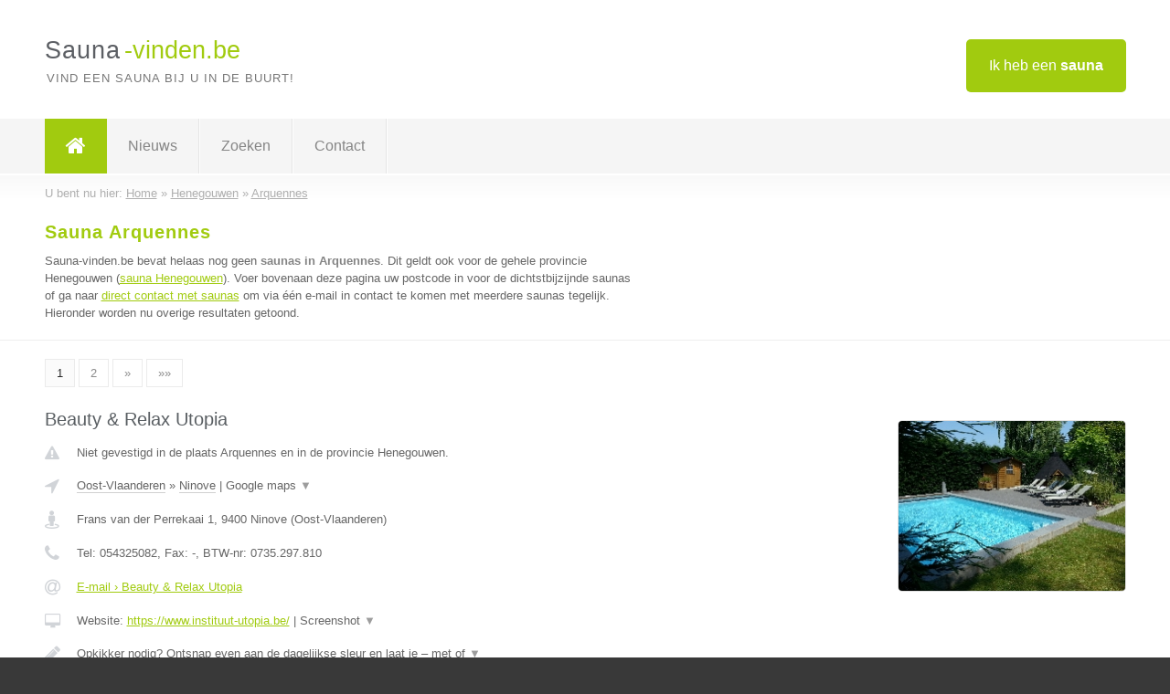

--- FILE ---
content_type: text/html; charset=utf-8
request_url: https://www.sauna-vinden.be/sauna/henegouwen/arquennes
body_size: 13178
content:

<!DOCTYPE html>
<html xmlns="http://www.w3.org/1999/xhtml" xml:lang="nl" lang="nl" dir="ltr">
<head>
<!-- Copyright https://www.jbb-media.nl -->
<title>Sauna Arquennes | Alle saunas in de plaats Arquennes.</title>
<meta http-equiv="Content-Type" content="text/html; charset=UTF-8" />
<meta property="og:title" content="Sauna Arquennes | Alle saunas in de plaats Arquennes." />
<meta property="og:type" content="website" />
<meta property="og:url" content="https://www.sauna-vinden.be/sauna/henegouwen/arquennes" />
<meta property="og:image" content="https://www.sauna-vinden.be/img/social-og-image.png" />
<meta property="og:description" content="Sauna Arquennes? Vind snel en eenvoudig saunas in de plaats Arquennes." />
<meta name="viewport" content="width=device-width, initial-scale=1" />
<meta name="description" content="Sauna Arquennes? Vind snel en eenvoudig saunas in de plaats Arquennes." />
<meta name="keywords" content="Henegouwen,sauna,saunas" />
<meta name="robots" content="index, follow" />
<meta content="IE=edge" http-equiv="X-UA-Compatible" />
<link rel="canonical" href="https://www.sauna-vinden.be/sauna/henegouwen/arquennes" />
<link rel="apple-touch-icon" sizes="180x180" href="https://www.sauna-vinden.be/apple-touch-icon.png" />
<link rel="icon" type="image/png" sizes="32x32" href="https://www.sauna-vinden.be/favicon-32x32.png" />
<link rel="icon" type="image/png" sizes="16x16" href="https://www.sauna-vinden.be/favicon-16x16.png" />
<link rel="manifest" href="https://www.sauna-vinden.be/site.webmanifest" />
<link rel="mask-icon" href="https://www.sauna-vinden.be/safari-pinned-tab.svg" color="#a1cb0f" />
<meta name="msapplication-TileColor" content="#a1cb0f" />
<meta name="theme-color" content="#ffffff" />
<link rel="stylesheet" href="https://www.sauna-vinden.be/lay-out/style-1615649560.css" />
<meta name="google-site-verification" content="a2skEYepZUlFXIl6IbQgjRWX-9e8BfBCTTlCnY2he1k" />
</head>
<body itemscope itemtype="https://schema.org/WebPage">

<div id="bar_top">
	<div class="container clearfix">
		<div id="companies"><a href="https://www.sauna-vinden.be/bedrijven.html" title="Ik heb een sauna">Ik heb een <strong>sauna</strong></a></div>

		<div id="logo">
			<a href="https://www.sauna-vinden.be" title="Sauna"><span class="logo_split_a">Sauna</span><span class="logo_split_b">-vinden.be</span></a>
			<span class="slogan">Vind een sauna bij u in de buurt!</span>
		</div>
	</div>
</div>



<div id="bar_menu">
	<div class="container clearfix">
		<button type="button" id="show-menu" onclick="menu_toggle(); return false;"><i class="fa fa-navicon"></i></button>
		<ul id="menu">
			<li class="home"><a href="https://www.sauna-vinden.be" title="Sauna"><i class="fa fa-home"></i></a></li>
			<li><a href="https://www.sauna-vinden.be/nieuws.html" title="Sauna nieuws">Nieuws</a></li>
			<li><a href="https://www.sauna-vinden.be/zoeken.html" title="Zoeken Saunas">Zoeken</a></li>
			<li><a href="https://www.sauna-vinden.be/contact.html" title="Contact met Sauna-vinden.be">Contact</a></li>

			
		</ul>
	</div>
</div>


	<div id="bar_breadcrumbs">
		<div class="container">
			U bent nu hier: <span itemprop="itemListElement" itemscope itemtype="https://schema.org/ListItem"><a href="https://www.sauna-vinden.be" title="Home" itemprop="item"><span itemprop="name">Home</span></a><meta itemprop="position" content="1" /></span> &raquo; <span itemprop="itemListElement" itemscope itemtype="https://schema.org/ListItem"><a href="https://www.sauna-vinden.be/sauna/henegouwen" title="Sauna Henegouwen" itemprop="item"><span itemprop="name">Henegouwen</span></a><meta itemprop="position" content="2" /></span> &raquo; <span itemprop="itemListElement" itemscope itemtype="https://schema.org/ListItem"><a href="https://www.sauna-vinden.be/sauna/henegouwen/arquennes" title="Sauna Arquennes" itemprop="item"><span itemprop="name">Arquennes</span></a><meta itemprop="position" content="3" /></span>		</div>
	</div>

	
		<div id="bar_intro">
			<div class="container clearfix">
				<div class="left">
					<h1 title="Sauna Arquennes">Sauna Arquennes</h1>

					
<p>
						Sauna-vinden.be bevat helaas nog geen <b>saunas in Arquennes</b>. Dit geldt ook voor de gehele provincie Henegouwen (<a href="https://www.sauna-vinden.be/sauna/henegouwen" title="Sauna Henegouwen">sauna Henegouwen</a>).
						Voer bovenaan deze pagina uw postcode in voor de dichtstbijzijnde saunas of ga naar <a href="https://www.sauna-vinden.be/direct-contact.html" title="Direct contact met saunas">direct contact met saunas</a> om via &eacute;&eacute;n e-mail in contact te komen met meerdere saunas tegelijk.
					Hieronder worden nu overige resultaten getoond.
</p>
				</div>

				<div class="right"></div>
			</div>
		</div>

		<div class="bar_nav">
			<div class="container">
				<a href="https://www.sauna-vinden.be/sauna/henegouwen/arquennes" class="highlight" title="Pagina 1">1</a> 
<a href="https://www.sauna-vinden.be/sauna/henegouwen/arquennes/2" title="Pagina 2">2</a> 
<a href="https://www.sauna-vinden.be/sauna/henegouwen/arquennes/2" title="Pagina 2">&raquo;</a> 
<a href="https://www.sauna-vinden.be/sauna/henegouwen/arquennes/2" title="Pagina 2">&raquo;&raquo;</a> 
			</div>
		</div>

		<div id="cont_results" class="multiple">
			
<div class="bar_result" itemscope itemtype="https://schema.org/LocalBusiness">
	<div class="container clearfix">
	<div class="result_left">
		<h2><a href="https://www.sauna-vinden.be/sauna/oost-vlaanderen/ninove/beauty-relax-utopia" title="Beauty &amp; Relax Utopia"><span itemprop="name">Beauty &amp; Relax Utopia</span></a></h2>
		<div class="table_result">
			<div class="row">
				<div class="col_a">
					<i class="fa fa-exclamation-triangle small" title="Mededeling &#8250; Beauty &amp; Relax Utopia"></i>
				</div>
				<div class="col_b">
					Niet gevestigd in de plaats Arquennes en in de provincie Henegouwen.
				</div>
			</div>
			<div class="row">
				<div class="col_a">
					<i class="fa fa-location-arrow" title="Provincie en plaats &#8250; Beauty &amp; Relax Utopia"></i>
				</div>
				<div class="col_b">
					<a href="https://www.sauna-vinden.be/sauna/oost-vlaanderen" class="a_alternative" title="Sauna Oost-Vlaanderen">Oost-Vlaanderen</a>
					&raquo; <a href="https://www.sauna-vinden.be/sauna/oost-vlaanderen/ninove" class="a_alternative" title="Sauna Ninove">Ninove</a>
	 				| <a href="#" onclick="switch_jbb(39,'googlemap','');return false;" class="a_astext" id="change_googlemap_39" title="Google map &#8250; Beauty &amp; Relax Utopia">Google maps <span class="color_a">&#9660;</span></a><div class="maxwidth"><div id="show_googlemap_39" data-title="Beauty &amp;amp; Relax Utopia" data-company="Beauty &amp; Relax Utopia"  data-address="Frans van der Perrekaai 1" data-zipcode="9400" data-place="Ninove" data-country="Belgie" data-lat="50.855507" data-lng="4.056427"></div></div>
				</div>
			</div>
			<div class="row">
				<div class="col_a">
					<i class="fa fa-street-view" title="Informatie &#8250; Beauty &amp; Relax Utopia"></i>
				</div>
				<div class="col_b" itemprop="address" itemscope itemtype="https://schema.org/PostalAddress">
					<span itemprop="streetAddress">Frans van der Perrekaai 1</span>, <span itemprop="postalCode">9400</span> <span itemprop="addressLocality">Ninove</span> (<span itemprop="addressRegion">Oost-Vlaanderen</span>)
				</div>
			</div>
			<div class="row">
				<div class="col_a">
					<i class="fa fa-phone" title="Telefoonnummer &#8250; Beauty &amp; Relax Utopia"></i>
				</div>
				<div class="col_b">
					Tel: <span itemprop="telephone">054325082</span>, 
					Fax: <span itemprop="faxNumber">-</span>,
					BTW-nr: <span itemprop="taxID">0735.297.810</span>
				</div>
			</div>
			<div class="row">
				<div class="col_a">
					<i class="fa fa-at" title="E-mail &#8250; Beauty &amp; Relax Utopia"></i>
				</div>
				<div class="col_b">
					<a href="https://www.sauna-vinden.be/e-mail/beauty-relax-utopia" title="E-mail &#8250; Beauty &amp; Relax Utopia">E-mail &#8250; Beauty &amp; Relax Utopia</a>
				</div>
			</div>
			<div class="row">
				<div class="col_a">
					<i class="fa fa-desktop small" title="Website &#8250; Beauty &amp; Relax Utopia"></i>
				</div>
				<div class="col_b">
 					Website: <a href="https://www.instituut-utopia.be/" title="Beauty &amp; Relax Utopia" onclick="count(39,this.href); return false;" itemprop="item">https://www.instituut-utopia.be/</a> | <a href="#" onclick="switch_jbb(39,'screenshot','https://www.instituut-utopia.be/');return false;" class="a_astext" id="change_screenshot_39" title="Screenshot &#8250; Beauty &amp; Relax Utopia">Screenshot <span class="color_a">&#9660;</span></a><br /><div class="maxwidth"><div id="show_screenshot_39"></div></div>
				</div>
			</div>
			<div class="row">
				<div class="col_a">
					<i class="fa fa-pencil" title="Beschrijving &#8250; Beauty &amp; Relax Utopia"></i>
				</div>
				<div class="col_b" itemprop="description" content="Opkikker nodig? Ontsnap even aan de dagelijkse sleur en laat je – met of zonder partner –heerlijk verwennen.

Of je nu voor een gelaatsverzorging, een lichaamsverzorging, een massage of een manicure langskomt, dankzij meer dan 20 jaar ervaring verwennen wij u als geen ander in ons schoonheidsinstituut. 
Maar ook voor een pedicure, maquillage, epilaties, Gelish en nog veel meer ben je bij Beauty &amp; Relax Utopia in goede handen. Wij werken met kwalitatief hoogstaande verzorgingsproducten van Bernard Cassière, Harmony Gelish, Gehwol, Sixtuwohl, Depilève ,..., en bovendien staat onze persoonlijke aanpak in ons wellness center hoog aangeschreven.
Geen wonder dat klanten zich bij ons keer op keer onmiddellijk thuisvoelen. Niet in het minst in één van de privé sauna’s, uitgerust naar ieders wensen.

Maar dé specialiteit van het huis zijn de vele verwen-arrangementen. Wat dacht je van een combinatie met een hot stone-, een bamboe- of kaarsmassage? 
Of liever het Swedish Sauna Arrangement, het Champagne Sauna Arrangement of het Hot Chocolate Sauna Arrangement? 
Nog niet overtuigd? Geen nood, je kan de verzorgingen eindeloos combineren, naargelang je eigen wensen.
Ook goed om weten: als je opteert voor een duoverzorging in ons beautyfarm je steeds tegelijkertijd wordt behandeld, zo hoeven jullie niet op elkaar te wachten.
En als je iemand een mooi geschenk wil doen: in de webshop kan je heel eenvoudig diverse cadeaubons &amp; verzorgingsproducten bestellen, dus kijk gerust eens verder op onze website.">
					<div class="clickable_container">
						<a href="#" onclick="switch_jbb(39,'beschrijving','');return false;" class="clickable_ahref" title="Toon / verberg hele beschrijving &#8250; Beauty &amp; Relax Utopia"></a>
						Opkikker nodig? Ontsnap even aan de dagelijkse sleur en laat je – met of
						<span id="expand_beschrijving_39"><span class="color_a">&#9660;</span></span>
						<div id="hide_beschrijving_39" class="inline">
							 zonder partner –heerlijk verwennen.<br />
<br />
Of je nu voor een gelaatsverzorging, een lichaamsverzorging, een massage of een manicure langskomt, dankzij meer dan 20 jaar ervaring verwennen wij u als geen ander in ons schoonheidsinstituut. <br />
Maar ook voor een pedicure, maquillage, epilaties, Gelish en nog veel meer ben je bij Beauty &amp; Relax Utopia in goede handen. Wij werken met kwalitatief hoogstaande verzorgingsproducten van Bernard Cassière, Harmony Gelish, Gehwol, Sixtuwohl, Depilève ,..., en bovendien staat onze persoonlijke aanpak in ons wellness center hoog aangeschreven.<br />
Geen wonder dat klanten zich bij ons keer op keer onmiddellijk thuisvoelen. Niet in het minst in één van de privé sauna’s, uitgerust naar ieders wensen.<br />
<br />
Maar dé specialiteit van het huis zijn de vele verwen-arrangementen. Wat dacht je van een combinatie met een hot stone-, een bamboe- of kaarsmassage? <br />
Of liever het Swedish Sauna Arrangement, het Champagne Sauna Arrangement of het Hot Chocolate Sauna Arrangement? <br />
Nog niet overtuigd? Geen nood, je kan de verzorgingen eindeloos combineren, naargelang je eigen wensen.<br />
Ook goed om weten: als je opteert voor een duoverzorging in ons beautyfarm je steeds tegelijkertijd wordt behandeld, zo hoeven jullie niet op elkaar te wachten.<br />
En als je iemand een mooi geschenk wil doen: in de webshop kan je heel eenvoudig diverse cadeaubons &amp; verzorgingsproducten bestellen, dus kijk gerust eens verder op onze website.
							<span class="color_a">&#9650;</span>
						</div>
					</div>
				</div>
			</div>
			<div class="row">
				<div class="col_a">
					<i class="fa fa-tags small" title="Diensten &#8250; Beauty &amp; Relax Utopia"></i>
				</div>
				<div class="col_b">
					<div class="clickable_container">
						<a href="#" onclick="switch_jbb(39,'diensten','');return false;" class="clickable_ahref" title="Toon / verberg alle diensten &#8250; Beauty &amp; Relax Utopia"></a>
						Privé sauna, Wellness, Duo-Arrangementen, Gelaatsverzorging,
						<span id="expand_diensten_39"><span class="color_a">&#9660;</span></span>
						<div id="hide_diensten_39" class="inline">
							 Lichaamsverzorging, Gelish, Afslanking, Pedicure/Manicure, Epilaties, Make-up
							<span class="color_a">&#9650;</span>
						</div>
					</div>
				</div>
			</div>
			<div class="row">
				<div class="col_a">
					<i class="fa fa-clock-o" title="Openingstijden &#8250; Beauty &amp; Relax Utopia"></i>
				</div>
				<div class="col_b">
					<a href="#" onclick="switch_jbb(39,'openingstijden','');return false;" class="a_astext" id="change_openingstijden_39" title="Openingstijden &#8250; Beauty &amp; Relax Utopia">Openingstijden <span class="color_a">&#9660;</span></a>
					<div id="hide_openingstijden_39">
						<div class="clickable_container">
							<a href="#" onclick="switch_jbb(39,'openingstijden','');return false;" class="clickable_ahref" title="Verberg openingstijden"></a>
							<div class="openingstijden">
	<table>
		<tr>
			<td>Maandag:</td>
			<td>gesloten</td>
		</tr>
		<tr>
			<td>Dinsdag:</td>
			<td><span itemprop="openingHours" content="Tu 09:00-18:30">09:00 - 18:30</span></td>
		</tr>
		<tr>
			<td>Woensdag:</td>
			<td><span itemprop="openingHours" content="We 09:00-22:00">09:00 - 22:00</span></td>
		</tr>
		<tr>
			<td>Donderdag:</td>
			<td><span itemprop="openingHours" content="Th 09:00-22:00">09:00 - 22:00</span></td>
		</tr>
		<tr>
			<td>Vrijdag:</td>
			<td><span itemprop="openingHours" content="Fr 09:00-22:00">09:00 - 22:00</span></td>
		</tr>
		<tr>
			<td>Zaterdag:</td>
			<td><span itemprop="openingHours" content="Sa 09:00-22:00">09:00 - 22:00</span></td>
		</tr>
		<tr>
			<td>Zondag:</td>
			<td>gesloten</td>
		</tr>
	</table>
	<p>* meer info op: https://www.instituut-utopia.be/openingsuren</p>
</div>

						</div>
					</div>
				</div>
			</div>
			<div class="row">
				<div class="col_a">
					<i class="fa fa-comments" title="Activiteit &#8250; Beauty &amp; Relax Utopia"></i>
				</div>
				<div class="col_b">
					<a href="#" onclick="switch_jbb(39,'facebook','https://www.facebook.com/Beauty.Relax.Utopia');return false;" class="a_astext" id="change_facebook_39" title="Laatste facebook posts &#8250; Beauty &amp; Relax Utopia">Laatste facebook posts <span class="color_a">&#9660;</span></a>
					| 
					<a href="#" onclick="switch_jbb(39,'youtube','NyWvWunudhI');return false;" class="a_astext" id="change_youtube_39" title="Introductie video &#8250; Beauty &amp; Relax Utopia">Introductie video <span class="color_a">&#9660;</span></a>
					<div class="maxwidth"><div id="show_activiteit_39"></div></div>
				</div>
			</div>
			<div class="row">
				<div class="col_a">
					<i class="fa fa-user" title="Sociale Media &#8250; Beauty &amp; Relax Utopia"></i>
				</div>
				<div class="col_b">
					Sociale media:
					<div class="social_links">
						<a href="javascript:alert('Twitter onbekend...');" title="Twitter &#8250; Beauty &amp; Relax Utopia" class="disable"><i class="fa fa-twitter"></i></a>
						<a href="https://www.facebook.com/Beauty.Relax.Utopia" title="Facebook &#8250; Beauty &amp; Relax Utopia" onclick="open_blank(this.href); return false;"><i class="fa fa-facebook"></i></a>
						<a href="https://www.linkedin.com/company/beauty-&amp;-relax-utopia" title="Linkedin &#8250; Beauty &amp; Relax Utopia" onclick="open_blank(this.href); return false;"><i class="fa fa-linkedin"></i></a>
						<a href="https://www.youtube.com/channel/UCidSTbT3RbaURh1kvgznVcg" title="Youtube &#8250; Beauty &amp; Relax Utopia" onclick="open_blank(this.href); return false;"><i class="fa fa-caret-right"></i></a>
					</div>
				</div>
			</div>
		</div>
	</div>
	<div class="result_right">
		<img src="https://www.sauna-vinden.be/afbeelding/beauty-relax-utopia-2.jpg" width="250" height="187" alt="Afbeelding &#8250; Beauty &amp; Relax Utopia" title="Afbeelding &#8250; Beauty &amp; Relax Utopia" class="img_multiple" />
	</div>
	<br class="clear" />
	<div class="result_bottom">
		<div class="result_button">
			<a href="https://www.sauna-vinden.be/sauna/oost-vlaanderen/ninove/beauty-relax-utopia" title="Beauty &amp; Relax Utopia">Bekijk volledig profiel</a>
		</div>
		<a href="#" title="Ga naar de boven" class="result_gototop"><i class="fa fa-caret-up"></i></a>
	</div>
	</div>
</div>



<div class="bar_result" itemscope itemtype="https://schema.org/LocalBusiness">
	<div class="container clearfix">
	<div class="result_left">
		<h2><a href="https://www.sauna-vinden.be/sauna/vlaams-brabant/everberg/prive-sauna-en-schoonheidsinstituut-akwa" title="Prive Sauna en Schoonheidsinstituut Akwa"><span itemprop="name">Prive Sauna en Schoonheidsinstituut Akwa</span></a></h2>
		<div class="table_result">
			<div class="row">
				<div class="col_a">
					<i class="fa fa-exclamation-triangle small" title="Mededeling &#8250; Prive Sauna en Schoonheidsinstituut Akwa"></i>
				</div>
				<div class="col_b">
					Niet gevestigd in de plaats Arquennes en in de provincie Henegouwen.
				</div>
			</div>
			<div class="row">
				<div class="col_a">
					<i class="fa fa-location-arrow" title="Provincie en plaats &#8250; Prive Sauna en Schoonheidsinstituut Akwa"></i>
				</div>
				<div class="col_b">
					<a href="https://www.sauna-vinden.be/sauna/vlaams-brabant" class="a_alternative" title="Sauna Vlaams-Brabant">Vlaams-Brabant</a>
					&raquo; <a href="https://www.sauna-vinden.be/sauna/vlaams-brabant/everberg" class="a_alternative" title="Sauna Everberg">Everberg</a>
	 				| <a href="#" onclick="switch_jbb(70,'googlemap','');return false;" class="a_astext" id="change_googlemap_70" title="Google map &#8250; Prive Sauna en Schoonheidsinstituut Akwa">Google maps <span class="color_a">&#9660;</span></a><div class="maxwidth"><div id="show_googlemap_70" data-title="Prive Sauna en Schoonheidsinstituut Akwa" data-company="Prive Sauna en Schoonheidsinstituut Akwa"  data-address="Spechtenstraat, 18" data-zipcode="3078" data-place="Everberg" data-country="Belgie" data-lat="50.871281" data-lng="4.537104"></div></div>
				</div>
			</div>
			<div class="row">
				<div class="col_a">
					<i class="fa fa-street-view" title="Informatie &#8250; Prive Sauna en Schoonheidsinstituut Akwa"></i>
				</div>
				<div class="col_b" itemprop="address" itemscope itemtype="https://schema.org/PostalAddress">
					<span itemprop="streetAddress">Spechtenstraat, 18</span>, <span itemprop="postalCode">3078</span> <span itemprop="addressLocality">Everberg</span> (<span itemprop="addressRegion">Vlaams-Brabant</span>)
				</div>
			</div>
			<div class="row">
				<div class="col_a">
					<i class="fa fa-phone" title="Telefoonnummer &#8250; Prive Sauna en Schoonheidsinstituut Akwa"></i>
				</div>
				<div class="col_b">
					Tel: <span itemprop="telephone">0468.24.39.24</span>, 
					Fax: <span itemprop="faxNumber">-</span>,
					BTW-nr: <span itemprop="taxID">0807.242.215</span>
				</div>
			</div>
			<div class="row">
				<div class="col_a">
					<i class="fa fa-at" title="E-mail &#8250; Prive Sauna en Schoonheidsinstituut Akwa"></i>
				</div>
				<div class="col_b">
					<a href="https://www.sauna-vinden.be/e-mail/prive-sauna-en-schoonheidsinstituut-akwa" title="E-mail &#8250; Prive Sauna en Schoonheidsinstituut Akwa">E-mail &#8250; Prive Sauna en Schoonheidsinstituut Akwa</a>
				</div>
			</div>
			<div class="row">
				<div class="col_a">
					<i class="fa fa-desktop small" title="Website &#8250; Prive Sauna en Schoonheidsinstituut Akwa"></i>
				</div>
				<div class="col_b">
 					Website: <a href="http://www.akwa.be" title="Prive Sauna en Schoonheidsinstituut Akwa" onclick="count(70,this.href); return false;" itemprop="item">http://www.akwa.be</a> | <a href="#" onclick="switch_jbb(70,'screenshot','http://www.akwa.be');return false;" class="a_astext" id="change_screenshot_70" title="Screenshot &#8250; Prive Sauna en Schoonheidsinstituut Akwa">Screenshot <span class="color_a">&#9660;</span></a><br /><div class="maxwidth"><div id="show_screenshot_70"></div></div>
				</div>
			</div>
			<div class="row">
				<div class="col_a">
					<i class="fa fa-pencil" title="Beschrijving &#8250; Prive Sauna en Schoonheidsinstituut Akwa"></i>
				</div>
				<div class="col_b" itemprop="description" content="Bij Akwa te  Everberg Vlaams Brabant, op een steenworp van Brussel, vindt u verschillende units, elk met een eigen karakter. Elke unit is 100% privé, 100% voor u en uw partner.">
					<div class="clickable_container">
						<a href="#" onclick="switch_jbb(70,'beschrijving','');return false;" class="clickable_ahref" title="Toon / verberg hele beschrijving &#8250; Prive Sauna en Schoonheidsinstituut Akwa"></a>
						Bij Akwa te  Everberg Vlaams Brabant, op een steenworp van Brussel, vindt u
						<span id="expand_beschrijving_70"><span class="color_a">&#9660;</span></span>
						<div id="hide_beschrijving_70" class="inline">
							 verschillende units, elk met een eigen karakter. Elke unit is 100% privé, 100% voor u en uw partner.
							<span class="color_a">&#9650;</span>
						</div>
					</div>
				</div>
			</div>
			<div class="row">
				<div class="col_a">
					<i class="fa fa-tags small" title="Diensten &#8250; Prive Sauna en Schoonheidsinstituut Akwa"></i>
				</div>
				<div class="col_b">
					<div class="clickable_container">
						<a href="#" onclick="switch_jbb(70,'diensten','');return false;" class="clickable_ahref" title="Toon / verberg alle diensten &#8250; Prive Sauna en Schoonheidsinstituut Akwa"></a>
						Prive Sauna, Wellness, Schoonheidssalon, Massagestudio, Nagelstudio,
						<span id="expand_diensten_70"><span class="color_a">&#9660;</span></span>
						<div id="hide_diensten_70" class="inline">
							 Wellnessovernachting, manicure, pedicure, lichaamspakkingen, gelaatsverzorgingen
							<span class="color_a">&#9650;</span>
						</div>
					</div>
				</div>
			</div>
			<div class="row">
				<div class="col_a">
					<i class="fa fa-clock-o" title="Openingstijden &#8250; Prive Sauna en Schoonheidsinstituut Akwa"></i>
				</div>
				<div class="col_b">
					Er wordt gewerkt op afspraak.
				</div>
			</div>
			<div class="row">
				<div class="col_a">
					<i class="fa fa-comments" title="Activiteit &#8250; Prive Sauna en Schoonheidsinstituut Akwa"></i>
				</div>
				<div class="col_b">
					<a href="#" onclick="switch_jbb(70,'tweets','AkwaWellness');return false;" class="a_astext" id="change_tweets_70" title="Laatste tweets &#8250; Prive Sauna en Schoonheidsinstituut Akwa">Laatste tweets <span class="color_a">&#9660;</span></a>
					| 
					<a href="#" onclick="switch_jbb(70,'facebook','https://www.facebook.com/Akwawellness/');return false;" class="a_astext" id="change_facebook_70" title="Laatste facebook posts &#8250; Prive Sauna en Schoonheidsinstituut Akwa">Laatste facebook posts <span class="color_a">&#9660;</span></a>
					| 
					<a href="#" onclick="switch_jbb(70,'youtube','UKp3KntewDU');return false;" class="a_astext" id="change_youtube_70" title="Introductie video &#8250; Prive Sauna en Schoonheidsinstituut Akwa">Introductie video <span class="color_a">&#9660;</span></a>
					<div class="maxwidth"><div id="show_activiteit_70"></div></div>
				</div>
			</div>
			<div class="row">
				<div class="col_a">
					<i class="fa fa-user" title="Sociale Media &#8250; Prive Sauna en Schoonheidsinstituut Akwa"></i>
				</div>
				<div class="col_b">
					Sociale media:
					<div class="social_links">
						<a href="https://twitter.com/AkwaWellness" title="Twitter &#8250; Prive Sauna en Schoonheidsinstituut Akwa" onclick="open_blank(this.href); return false;"><i class="fa fa-twitter"></i></a>
						<a href="https://www.facebook.com/Akwawellness/" title="Facebook &#8250; Prive Sauna en Schoonheidsinstituut Akwa" onclick="open_blank(this.href); return false;"><i class="fa fa-facebook"></i></a>
						<a href="javascript:alert('Linkedin onbekend...');"  title="Linkedin &#8250; Prive Sauna en Schoonheidsinstituut Akwa" class="disable"><i class="fa fa-linkedin"></i></a>
						<a href="javascript:alert('Youtube onbekend...');"  title="Youtube &#8250; Prive Sauna en Schoonheidsinstituut Akwa" class="disable"><i class="fa fa-caret-right"></i></a>
					</div>
				</div>
			</div>
		</div>
	</div>
	<div class="result_right">
		<img src="https://www.sauna-vinden.be/afbeelding/prive-sauna-en-schoonheidsinstituut-akwa-2.jpg" width="250" height="166" alt="Afbeelding &#8250; Prive Sauna en Schoonheidsinstituut Akwa" title="Afbeelding &#8250; Prive Sauna en Schoonheidsinstituut Akwa" class="img_multiple" />
	</div>
	<br class="clear" />
	<div class="result_bottom">
		<div class="result_button">
			<a href="https://www.sauna-vinden.be/sauna/vlaams-brabant/everberg/prive-sauna-en-schoonheidsinstituut-akwa" title="Prive Sauna en Schoonheidsinstituut Akwa">Bekijk volledig profiel</a>
		</div>
		<a href="#" title="Ga naar de boven" class="result_gototop"><i class="fa fa-caret-up"></i></a>
	</div>
	</div>
</div>



<div class="bar_result" itemscope itemtype="https://schema.org/LocalBusiness">
	<div class="container clearfix">
	<div class="result_left">
		<h2><a href="https://www.sauna-vinden.be/sauna/oost-vlaanderen/temse/burmtiende-privesauna-sleeping" title="Burmtiende privésauna &amp; sleeping"><span itemprop="name">Burmtiende privésauna &amp; sleeping</span></a></h2>
		<div class="table_result">
			<div class="row">
				<div class="col_a">
					<i class="fa fa-exclamation-triangle small" title="Mededeling &#8250; Burmtiende privésauna &amp; sleeping"></i>
				</div>
				<div class="col_b">
					Niet gevestigd in de plaats Arquennes en in de provincie Henegouwen.
				</div>
			</div>
			<div class="row">
				<div class="col_a">
					<i class="fa fa-location-arrow" title="Provincie en plaats &#8250; Burmtiende privésauna &amp; sleeping"></i>
				</div>
				<div class="col_b">
					<a href="https://www.sauna-vinden.be/sauna/oost-vlaanderen" class="a_alternative" title="Sauna Oost-Vlaanderen">Oost-Vlaanderen</a>
					&raquo; <a href="https://www.sauna-vinden.be/sauna/oost-vlaanderen/temse" class="a_alternative" title="Sauna Temse">Temse</a>
	 				| <a href="#" onclick="switch_jbb(58,'googlemap','');return false;" class="a_astext" id="change_googlemap_58" title="Google map &#8250; Burmtiende privésauna &amp; sleeping">Google maps <span class="color_a">&#9660;</span></a><div class="maxwidth"><div id="show_googlemap_58" data-title="Burmtiende privésauna &amp;amp; sleeping" data-company="Burmtiende privésauna &amp; sleeping"  data-address="Burmtiendestraat 57B" data-zipcode="9140" data-place="Temse" data-country="Belgie" data-lat="51.134697" data-lng="4.163696"></div></div>
				</div>
			</div>
			<div class="row">
				<div class="col_a">
					<i class="fa fa-street-view" title="Informatie &#8250; Burmtiende privésauna &amp; sleeping"></i>
				</div>
				<div class="col_b" itemprop="address" itemscope itemtype="https://schema.org/PostalAddress">
					<span itemprop="streetAddress">Burmtiendestraat 57B</span>, <span itemprop="postalCode">9140</span> <span itemprop="addressLocality">Temse</span> (<span itemprop="addressRegion">Oost-Vlaanderen</span>)
				</div>
			</div>
			<div class="row">
				<div class="col_a">
					<i class="fa fa-phone" title="Telefoonnummer &#8250; Burmtiende privésauna &amp; sleeping"></i>
				</div>
				<div class="col_b">
					Tel: <span itemprop="telephone">0471/89.43.92</span>, 
					Fax: <span itemprop="faxNumber">03/3373873</span>,
					BTW-nr: <span itemprop="taxID">874.807.762</span>
				</div>
			</div>
			<div class="row">
				<div class="col_a">
					<i class="fa fa-at" title="E-mail &#8250; Burmtiende privésauna &amp; sleeping"></i>
				</div>
				<div class="col_b">
					<a href="https://www.sauna-vinden.be/e-mail/burmtiende-privesauna-sleeping" title="E-mail &#8250; Burmtiende privésauna &amp; sleeping">E-mail &#8250; Burmtiende privésauna &amp; sleeping</a>
				</div>
			</div>
			<div class="row">
				<div class="col_a">
					<i class="fa fa-desktop small" title="Website &#8250; Burmtiende privésauna &amp; sleeping"></i>
				</div>
				<div class="col_b">
 					Website: <a href="http://www.burmtiende.be" title="Burmtiende privésauna &amp; sleeping" onclick="count(58,this.href); return false;" itemprop="item">http://www.burmtiende.be</a> | <a href="#" onclick="switch_jbb(58,'screenshot','http://www.burmtiende.be');return false;" class="a_astext" id="change_screenshot_58" title="Screenshot &#8250; Burmtiende privésauna &amp; sleeping">Screenshot <span class="color_a">&#9660;</span></a><br /><div class="maxwidth"><div id="show_screenshot_58"></div></div>
				</div>
			</div>
			<div class="row">
				<div class="col_a">
					<i class="fa fa-pencil" title="Beschrijving &#8250; Burmtiende privésauna &amp; sleeping"></i>
				</div>
				<div class="col_b" itemprop="description" content="Op zoek naar de ultieme wellnessbeleving ? Wij ontvangen jullie in ons privé saunacomplex ,waarin jullie ten volle kunnen genieten van -verwarmd buitenzwembad ( 29°)
    - jacuzzi (overloopspa 38°)
    -sauna in Finse blokhut
    -hammam
    -infrarood hoek
    - regendouches ( binnen - buiten )
    - relaxruimtes binnen en buiten
    - rijkelijk gevulde minibar .
    *1500m² private tuin ,ideaal om deze winter buiten in de jacuzzi of verwarmd zwembad te komen genieten .
    De Finse blokhut met sauna moet je ervaren .
    Onze sleepingformule bied u de mogelijkheid om te overnachten in onze Finse blokhut van 21u tot 10u inclusief ontbijt en onbeperkt gebruik van alle faciliteiten .Tv aanwezig.
    Voor meer info en reserveringen zie onze website of email ; info@burmtiende.be ;gsm 0471/89.43.92

    Tielrode is gelegen tussen St .Niklaas en Temse vlakbij afrit St. Niklaas west .
    Op 5minuten van het waasland shoppingcenter .">
					<div class="clickable_container">
						<a href="#" onclick="switch_jbb(58,'beschrijving','');return false;" class="clickable_ahref" title="Toon / verberg hele beschrijving &#8250; Burmtiende privésauna &amp; sleeping"></a>
						Op zoek naar de ultieme wellnessbeleving ? Wij ontvangen jullie in ons
						<span id="expand_beschrijving_58"><span class="color_a">&#9660;</span></span>
						<div id="hide_beschrijving_58" class="inline">
							 privé saunacomplex ,waarin jullie ten volle kunnen genieten van -verwarmd buitenzwembad ( 29°)<br />
    - jacuzzi (overloopspa 38°)<br />
    -sauna in Finse blokhut<br />
    -hammam<br />
    -infrarood hoek<br />
    - regendouches ( binnen - buiten )<br />
    - relaxruimtes binnen en buiten<br />
    - rijkelijk gevulde minibar .<br />
    *1500m² private tuin ,ideaal om deze winter buiten in de jacuzzi of verwarmd zwembad te komen genieten .<br />
    De Finse blokhut met sauna moet je ervaren .<br />
    Onze sleepingformule bied u de mogelijkheid om te overnachten in onze Finse blokhut van 21u tot 10u inclusief ontbijt en onbeperkt gebruik van alle faciliteiten .Tv aanwezig.<br />
    Voor meer info en reserveringen zie onze website of email ; info@burmtiende.be ;gsm 0471/89.43.92<br />
<br />
    Tielrode is gelegen tussen St .Niklaas en Temse vlakbij afrit St. Niklaas west .<br />
    Op 5minuten van het waasland shoppingcenter .
							<span class="color_a">&#9650;</span>
						</div>
					</div>
				</div>
			</div>
			<div class="row">
				<div class="col_a">
					<i class="fa fa-tags small" title="Diensten &#8250; Burmtiende privésauna &amp; sleeping"></i>
				</div>
				<div class="col_b">
					Diensten: privéwellness, B &amp; B + wellness, massages
				</div>
			</div>
			<div class="row">
				<div class="col_a">
					<i class="fa fa-clock-o" title="Openingstijden &#8250; Burmtiende privésauna &amp; sleeping"></i>
				</div>
				<div class="col_b">
					Er wordt gewerkt op afspraak.
				</div>
			</div>
			<div class="row">
				<div class="col_a">
					<i class="fa fa-comments" title="Activiteit &#8250; Burmtiende privésauna &amp; sleeping"></i>
				</div>
				<div class="col_b">
					<a href="#" onclick="switch_jbb(58,'facebook','https://www.facebook.com/Burmtiende');return false;" class="a_astext" id="change_facebook_58" title="Laatste facebook posts &#8250; Burmtiende privésauna &amp; sleeping">Laatste facebook posts <span class="color_a">&#9660;</span></a>
					<div class="maxwidth"><div id="show_activiteit_58"></div></div>
				</div>
			</div>
			<div class="row">
				<div class="col_a">
					<i class="fa fa-user" title="Sociale Media &#8250; Burmtiende privésauna &amp; sleeping"></i>
				</div>
				<div class="col_b">
					Sociale media:
					<div class="social_links">
						<a href="javascript:alert('Twitter onbekend...');" title="Twitter &#8250; Burmtiende privésauna &amp; sleeping" class="disable"><i class="fa fa-twitter"></i></a>
						<a href="https://www.facebook.com/Burmtiende" title="Facebook &#8250; Burmtiende privésauna &amp; sleeping" onclick="open_blank(this.href); return false;"><i class="fa fa-facebook"></i></a>
						<a href="javascript:alert('Linkedin onbekend...');"  title="Linkedin &#8250; Burmtiende privésauna &amp; sleeping" class="disable"><i class="fa fa-linkedin"></i></a>
						<a href="javascript:alert('Youtube onbekend...');"  title="Youtube &#8250; Burmtiende privésauna &amp; sleeping" class="disable"><i class="fa fa-caret-right"></i></a>
					</div>
				</div>
			</div>
		</div>
	</div>
	<div class="result_right">
		<img src="https://www.sauna-vinden.be/afbeelding/burmtiende-privesauna-sleeping-2.jpg" width="250" height="166" alt="Afbeelding &#8250; Burmtiende privésauna &amp; sleeping" title="Afbeelding &#8250; Burmtiende privésauna &amp; sleeping" class="img_multiple" />
	</div>
	<br class="clear" />
	<div class="result_bottom">
		<div class="result_button">
			<a href="https://www.sauna-vinden.be/sauna/oost-vlaanderen/temse/burmtiende-privesauna-sleeping" title="Burmtiende privésauna &amp; sleeping">Bekijk volledig profiel</a>
		</div>
		<a href="#" title="Ga naar de boven" class="result_gototop"><i class="fa fa-caret-up"></i></a>
	</div>
	</div>
</div>



<div class="bar_result" itemscope itemtype="https://schema.org/LocalBusiness">
	<div class="container clearfix">
	<div class="result_left">
		<h2><a href="https://www.sauna-vinden.be/sauna/oost-vlaanderen/temse/oriental-paradise" title="Oriental Paradise"><span itemprop="name">Oriental Paradise</span></a></h2>
		<div class="table_result">
			<div class="row">
				<div class="col_a">
					<i class="fa fa-exclamation-triangle small" title="Mededeling &#8250; Oriental Paradise"></i>
				</div>
				<div class="col_b">
					Niet gevestigd in de plaats Arquennes en in de provincie Henegouwen.
				</div>
			</div>
			<div class="row">
				<div class="col_a">
					<i class="fa fa-location-arrow" title="Provincie en plaats &#8250; Oriental Paradise"></i>
				</div>
				<div class="col_b">
					<a href="https://www.sauna-vinden.be/sauna/oost-vlaanderen" class="a_alternative" title="Sauna Oost-Vlaanderen">Oost-Vlaanderen</a>
					&raquo; <a href="https://www.sauna-vinden.be/sauna/oost-vlaanderen/temse" class="a_alternative" title="Sauna Temse">Temse</a>
	 				| <a href="#" onclick="switch_jbb(1,'googlemap','');return false;" class="a_astext" id="change_googlemap_1" title="Google map &#8250; Oriental Paradise">Google maps <span class="color_a">&#9660;</span></a><div class="maxwidth"><div id="show_googlemap_1" data-title="Oriental Paradise" data-company="Oriental Paradise"  data-address="Sint Jorisstraat 109" data-zipcode="9140" data-place="Temse" data-country="Belgie" data-lat="51.127529" data-lng="4.228756"></div></div>
				</div>
			</div>
			<div class="row">
				<div class="col_a">
					<i class="fa fa-street-view" title="Informatie &#8250; Oriental Paradise"></i>
				</div>
				<div class="col_b" itemprop="address" itemscope itemtype="https://schema.org/PostalAddress">
					<span itemprop="streetAddress">Sint Jorisstraat 109</span>, <span itemprop="postalCode">9140</span> <span itemprop="addressLocality">Temse</span> (<span itemprop="addressRegion">Oost-Vlaanderen</span>)
				</div>
			</div>
			<div class="row">
				<div class="col_a">
					<i class="fa fa-phone" title="Telefoonnummer &#8250; Oriental Paradise"></i>
				</div>
				<div class="col_b">
					Tel: <span itemprop="telephone">03/ 290 91 40</span>, 
					Fax: <span itemprop="faxNumber">-</span>,
					BTW-nr: <span itemprop="taxID">BE 0472 627 748</span>
				</div>
			</div>
			<div class="row">
				<div class="col_a">
					<i class="fa fa-at" title="E-mail &#8250; Oriental Paradise"></i>
				</div>
				<div class="col_b">
					<a href="https://www.sauna-vinden.be/e-mail/oriental-paradise" title="E-mail &#8250; Oriental Paradise">E-mail &#8250; Oriental Paradise</a>
				</div>
			</div>
			<div class="row">
				<div class="col_a">
					<i class="fa fa-desktop small" title="Website &#8250; Oriental Paradise"></i>
				</div>
				<div class="col_b">
 					Website: <a href="http://www.oriental-paradise.be" title="Oriental Paradise" onclick="count(1,this.href); return false;" itemprop="item">http://www.oriental-paradise.be</a> | <a href="#" onclick="switch_jbb(1,'screenshot','http://www.oriental-paradise.be');return false;" class="a_astext" id="change_screenshot_1" title="Screenshot &#8250; Oriental Paradise">Screenshot <span class="color_a">&#9660;</span></a><br /><div class="maxwidth"><div id="show_screenshot_1"></div></div>
				</div>
			</div>
			<div class="row">
				<div class="col_a">
					<i class="fa fa-pencil" title="Beschrijving &#8250; Oriental Paradise"></i>
				</div>
				<div class="col_b" itemprop="description" content="Oriëntal Paradise ( Het Oosterse Paradijs ) een Privé sauna- en Wellness Center te Temse dat beschikt over 4 totaal verschillende privé sauna units en 2 duo cabines voor massages , gelaat- en lichaamsverzorging.
U kan bij ons terecht voor prive sauna, totale wellness, massages, beautyarrangementen, spabehandelingen, gelaats- en lichaamsverzorgingen, ontharing, manicure en pedicure, make-up alsook bed &amp; breakfast. Alles kan met elkaar gecombineerd worden.
 
Elke ruimte beschikt over een Finse sauna, jacuzzi, stoombad, infraroodcabine, minibar en snacks, TV, internet WIFI, 4 kanalen muziekkeuze, relaxruimte(s), domotica. 
 
Onze jacuzzi&#039;s worden in tegenstelling tot andere privé centra exclusief voor u gevuld met vers water ! Na uw bezoek lopen de jacuzzi&#039;s volledig leeg.
 
Maandelijks worden wij gecontroleerd op onze waterkwaliteit door het erkende Labo Derva. Tevens staan wij onder toezicht van de Volksgezondheid Vlaanderen met betrekking tot de waterkwailiteit en algemene hygiëne in ons center. Wij voldoen volledig aan de Vlarem II wetgeving. Periodieke controles van het Federaal Agentschap voor de veiligheid in de voedselketen, horeca en Toerisme Vlaanderen verzekeren onze klanten op een continue hygiëne, zowel op onze voeding als onze inrichting.
 
De Arabische sauna beschikt ook over een verwarmd buitenzwembad, en een echte Hamam, volledig in de marmer waar ook diverse behandelingen in worden gegeven.
 Bij de inrichting is gelet op hygiëne en gezelligheid. 

Doorheen het ganse gebouw treft U aspecten aan uit het Oosten.
 
Met onze centrale ligging in Oost-Vlaanderen tussen Antwerpen, Gent en Brussel zijn wij makkelijk te bereiken via de E17, de A12, langsheen de N16 tussen Sint Niklaas en Bornem. 
 
Indien u na uw saunabeurt en totale relaxatie niet naar huis wenst te rijden kan u bij ons ook blijven overnachten.
Boek het overnachtingsarrangement !!! 
 
Alles is hier aanwezig om van uw verblijf bij Oriental Paradise een onvergetelijk ervaring te maken.
Wij wensen u een aangenaam bezoek op onze website en hopen aan al uw wensen te kunnen voldoen.">
					<div class="clickable_container">
						<a href="#" onclick="switch_jbb(1,'beschrijving','');return false;" class="clickable_ahref" title="Toon / verberg hele beschrijving &#8250; Oriental Paradise"></a>
						Oriëntal Paradise ( Het Oosterse Paradijs ) een Privé sauna- en Wellness
						<span id="expand_beschrijving_1"><span class="color_a">&#9660;</span></span>
						<div id="hide_beschrijving_1" class="inline">
							 Center te Temse dat beschikt over 4 totaal verschillende privé sauna units en 2 duo cabines voor massages , gelaat- en lichaamsverzorging.<br />
U kan bij ons terecht voor prive sauna, totale wellness, massages, beautyarrangementen, spabehandelingen, gelaats- en lichaamsverzorgingen, ontharing, manicure en pedicure, make-up alsook bed &amp; breakfast. Alles kan met elkaar gecombineerd worden.<br />
 <br />
Elke ruimte beschikt over een Finse sauna, jacuzzi, stoombad, infraroodcabine, minibar en snacks, TV, internet WIFI, 4 kanalen muziekkeuze, relaxruimte(s), domotica. <br />
 <br />
Onze jacuzzi&#039;s worden in tegenstelling tot andere privé centra exclusief voor u gevuld met vers water ! Na uw bezoek lopen de jacuzzi&#039;s volledig leeg.<br />
 <br />
Maandelijks worden wij gecontroleerd op onze waterkwaliteit door het erkende Labo Derva. Tevens staan wij onder toezicht van de Volksgezondheid Vlaanderen met betrekking tot de waterkwailiteit en algemene hygiëne in ons center. Wij voldoen volledig aan de Vlarem II wetgeving. Periodieke controles van het Federaal Agentschap voor de veiligheid in de voedselketen, horeca en Toerisme Vlaanderen verzekeren onze klanten op een continue hygiëne, zowel op onze voeding als onze inrichting.<br />
 <br />
De Arabische sauna beschikt ook over een verwarmd buitenzwembad, en een echte Hamam, volledig in de marmer waar ook diverse behandelingen in worden gegeven.<br />
 Bij de inrichting is gelet op hygiëne en gezelligheid. <br />
<br />
Doorheen het ganse gebouw treft U aspecten aan uit het Oosten.<br />
 <br />
Met onze centrale ligging in Oost-Vlaanderen tussen Antwerpen, Gent en Brussel zijn wij makkelijk te bereiken via de E17, de A12, langsheen de N16 tussen Sint Niklaas en Bornem. <br />
 <br />
Indien u na uw saunabeurt en totale relaxatie niet naar huis wenst te rijden kan u bij ons ook blijven overnachten.<br />
Boek het overnachtingsarrangement !!! <br />
 <br />
Alles is hier aanwezig om van uw verblijf bij Oriental Paradise een onvergetelijk ervaring te maken.<br />
Wij wensen u een aangenaam bezoek op onze website en hopen aan al uw wensen te kunnen voldoen.
							<span class="color_a">&#9650;</span>
						</div>
					</div>
				</div>
			</div>
			<div class="row">
				<div class="col_a">
					<i class="fa fa-tags small" title="Diensten &#8250; Oriental Paradise"></i>
				</div>
				<div class="col_b">
					Diensten: Prive sauna, Wellness, Massage, Arrangementen
				</div>
			</div>
			<div class="row">
				<div class="col_a">
					<i class="fa fa-clock-o" title="Openingstijden &#8250; Oriental Paradise"></i>
				</div>
				<div class="col_b">
					<a href="#" onclick="switch_jbb(1,'openingstijden','');return false;" class="a_astext" id="change_openingstijden_1" title="Openingstijden &#8250; Oriental Paradise">Openingstijden <span class="color_a">&#9660;</span></a>
					<div id="hide_openingstijden_1">
						<div class="clickable_container">
							<a href="#" onclick="switch_jbb(1,'openingstijden','');return false;" class="clickable_ahref" title="Verberg openingstijden"></a>
							<div class="openingstijden">
	<table>
		<tr>
			<td>Maandag:</td>
			<td><span itemprop="openingHours" content="Mo 09:00-24:00">09:00 - 24:00</span></td>
		</tr>
		<tr>
			<td>Dinsdag:</td>
			<td><span itemprop="openingHours" content="Tu 09:00-24:00">09:00 - 24:00</span></td>
		</tr>
		<tr>
			<td>Woensdag:</td>
			<td><span itemprop="openingHours" content="We 09:00-24:00">09:00 - 24:00</span></td>
		</tr>
		<tr>
			<td>Donderdag:</td>
			<td><span itemprop="openingHours" content="Th 09:00-24:00">09:00 - 24:00</span></td>
		</tr>
		<tr>
			<td>Vrijdag:</td>
			<td><span itemprop="openingHours" content="Fr 09:00-24:00">09:00 - 24:00</span></td>
		</tr>
		<tr>
			<td>Zaterdag:</td>
			<td><span itemprop="openingHours" content="Sa 09:00-24:00">09:00 - 24:00</span></td>
		</tr>
		<tr>
			<td>Zondag:</td>
			<td><span itemprop="openingHours" content="Su 13:00-21:00">13:00 - 21:00</span></td>
		</tr>
	</table>
	<p>* Juli, augustus &amp; september gesloten op zondag</p>
</div>

						</div>
					</div>
				</div>
			</div>
			<div class="row">
				<div class="col_a">
					<i class="fa fa-comments" title="Activiteit &#8250; Oriental Paradise"></i>
				</div>
				<div class="col_b">
					<a href="#" onclick="switch_jbb(1,'facebook','https://www.facebook.com/OrientalParadisePriveSaunaEnWellness');return false;" class="a_astext" id="change_facebook_1" title="Laatste facebook posts &#8250; Oriental Paradise">Laatste facebook posts <span class="color_a">&#9660;</span></a>
					<div class="maxwidth"><div id="show_activiteit_1"></div></div>
				</div>
			</div>
			<div class="row">
				<div class="col_a">
					<i class="fa fa-user" title="Sociale Media &#8250; Oriental Paradise"></i>
				</div>
				<div class="col_b">
					Sociale media:
					<div class="social_links">
						<a href="javascript:alert('Twitter onbekend...');" title="Twitter &#8250; Oriental Paradise" class="disable"><i class="fa fa-twitter"></i></a>
						<a href="https://www.facebook.com/OrientalParadisePriveSaunaEnWellness" title="Facebook &#8250; Oriental Paradise" onclick="open_blank(this.href); return false;"><i class="fa fa-facebook"></i></a>
						<a href="javascript:alert('Linkedin onbekend...');"  title="Linkedin &#8250; Oriental Paradise" class="disable"><i class="fa fa-linkedin"></i></a>
						<a href="javascript:alert('Youtube onbekend...');"  title="Youtube &#8250; Oriental Paradise" class="disable"><i class="fa fa-caret-right"></i></a>
					</div>
				</div>
			</div>
		</div>
	</div>
	<div class="result_right">
		<img src="https://www.sauna-vinden.be/afbeelding/oriental-paradise-2.jpeg" width="250" height="250" alt="Afbeelding &#8250; Oriental Paradise" title="Afbeelding &#8250; Oriental Paradise" class="img_multiple" />
	</div>
	<br class="clear" />
	<div class="result_bottom">
		<div class="result_button">
			<a href="https://www.sauna-vinden.be/sauna/oost-vlaanderen/temse/oriental-paradise" title="Oriental Paradise">Bekijk volledig profiel</a>
		</div>
		<a href="#" title="Ga naar de boven" class="result_gototop"><i class="fa fa-caret-up"></i></a>
	</div>
	</div>
</div>



<div class="bar_result" itemscope itemtype="https://schema.org/LocalBusiness">
	<div class="container clearfix">
	<div class="result_left">
		<h2><a href="https://www.sauna-vinden.be/sauna/vlaams-brabant/kumtich/zinnenhoeve" title="Zinnenhoeve"><span itemprop="name">Zinnenhoeve</span></a></h2>
		<div class="table_result">
			<div class="row">
				<div class="col_a">
					<i class="fa fa-exclamation-triangle small" title="Mededeling &#8250; Zinnenhoeve"></i>
				</div>
				<div class="col_b">
					Niet gevestigd in de plaats Arquennes en in de provincie Henegouwen.
				</div>
			</div>
			<div class="row">
				<div class="col_a">
					<i class="fa fa-location-arrow" title="Provincie en plaats &#8250; Zinnenhoeve"></i>
				</div>
				<div class="col_b">
					<a href="https://www.sauna-vinden.be/sauna/vlaams-brabant" class="a_alternative" title="Sauna Vlaams-Brabant">Vlaams-Brabant</a>
					&raquo; <a href="https://www.sauna-vinden.be/sauna/vlaams-brabant/kumtich" class="a_alternative" title="Sauna Kumtich">Kumtich</a>
	 				| <a href="#" onclick="switch_jbb(74,'googlemap','');return false;" class="a_astext" id="change_googlemap_74" title="Google map &#8250; Zinnenhoeve">Google maps <span class="color_a">&#9660;</span></a><div class="maxwidth"><div id="show_googlemap_74" data-title="Zinnenhoeve" data-company="Zinnenhoeve"  data-address="Tassinstraat 98" data-zipcode="3300" data-place="Kumtich" data-country="Belgie" data-lat="50.815865" data-lng="4.881671"></div></div>
				</div>
			</div>
			<div class="row">
				<div class="col_a">
					<i class="fa fa-street-view" title="Informatie &#8250; Zinnenhoeve"></i>
				</div>
				<div class="col_b" itemprop="address" itemscope itemtype="https://schema.org/PostalAddress">
					<span itemprop="streetAddress">Tassinstraat 98</span>, <span itemprop="postalCode">3300</span> <span itemprop="addressLocality">Kumtich</span> (<span itemprop="addressRegion">Vlaams-Brabant</span>)
				</div>
			</div>
			<div class="row">
				<div class="col_a">
					<i class="fa fa-phone" title="Telefoonnummer &#8250; Zinnenhoeve"></i>
				</div>
				<div class="col_b">
					Tel: <span itemprop="telephone">+32471343414</span>, 
					Fax: <span itemprop="faxNumber">-</span>,
					BTW-nr: <span itemprop="taxID">-</span>
				</div>
			</div>
			<div class="row">
				<div class="col_a">
					<i class="fa fa-at" title="E-mail &#8250; Zinnenhoeve"></i>
				</div>
				<div class="col_b">
					<a href="https://www.sauna-vinden.be/e-mail/zinnenhoeve" title="E-mail &#8250; Zinnenhoeve">E-mail &#8250; Zinnenhoeve</a>
				</div>
			</div>
			<div class="row">
				<div class="col_a">
					<i class="fa fa-desktop small" title="Website &#8250; Zinnenhoeve"></i>
				</div>
				<div class="col_b">
 					Website: <a href="https://zinnenhoeve.be/" title="Zinnenhoeve" onclick="count(74,this.href); return false;" itemprop="item">https://zinnenhoeve.be/</a> | <a href="#" onclick="switch_jbb(74,'screenshot','https://zinnenhoeve.be/');return false;" class="a_astext" id="change_screenshot_74" title="Screenshot &#8250; Zinnenhoeve">Screenshot <span class="color_a">&#9660;</span></a><br /><div class="maxwidth"><div id="show_screenshot_74"></div></div>
				</div>
			</div>
			<div class="row">
				<div class="col_a">
					<i class="fa fa-pencil" title="Beschrijving &#8250; Zinnenhoeve"></i>
				</div>
				<div class="col_b" itemprop="description" content="Even weg uit al die drukte en stress. Wil je even uw energie terugvinden en daarbij genieten in een oase van luxe enkel en alleen voor jullie bestemd is, de Zinnenhoeve is de privé-sauna de ideale geluksplaats.
De totale beleving voor een ontspanning in deze gewelfde relax ruimte. Gemasseerd worden met warme waterstralen door onze binnen Spa. Genieten in de panoramische Sauna&#039;s en hammam, die een reinigende functie hebben op je lichaam.

Relax en neem even jouw tijd en kom tot rust.

Intiem met z&#039;n 2 of gezellig met vrienden en familie in de privé wellness. Je kan tot vier personen bij ons reserveren. Reserveer... en geniet.">
					<div class="clickable_container">
						<a href="#" onclick="switch_jbb(74,'beschrijving','');return false;" class="clickable_ahref" title="Toon / verberg hele beschrijving &#8250; Zinnenhoeve"></a>
						Even weg uit al die drukte en stress. Wil je even uw energie terugvinden en
						<span id="expand_beschrijving_74"><span class="color_a">&#9660;</span></span>
						<div id="hide_beschrijving_74" class="inline">
							 daarbij genieten in een oase van luxe enkel en alleen voor jullie bestemd is, de Zinnenhoeve is de privé-sauna de ideale geluksplaats.<br />
De totale beleving voor een ontspanning in deze gewelfde relax ruimte. Gemasseerd worden met warme waterstralen door onze binnen Spa. Genieten in de panoramische Sauna&#039;s en hammam, die een reinigende functie hebben op je lichaam.<br />
<br />
Relax en neem even jouw tijd en kom tot rust.<br />
<br />
Intiem met z&#039;n 2 of gezellig met vrienden en familie in de privé wellness. Je kan tot vier personen bij ons reserveren. Reserveer... en geniet.
							<span class="color_a">&#9650;</span>
						</div>
					</div>
				</div>
			</div>
			<div class="row">
				<div class="col_a">
					<i class="fa fa-tags small" title="Diensten &#8250; Zinnenhoeve"></i>
				</div>
				<div class="col_b">
					Diensten: Privé sauna
				</div>
			</div>
			<div class="row">
				<div class="col_a">
					<i class="fa fa-clock-o" title="Openingstijden &#8250; Zinnenhoeve"></i>
				</div>
				<div class="col_b">
					Er wordt gewerkt op afspraak.
				</div>
			</div>
			<div class="row">
				<div class="col_a">
					<i class="fa fa-comments" title="Activiteit &#8250; Zinnenhoeve"></i>
				</div>
				<div class="col_b">
					<a href="#" onclick="switch_jbb(74,'facebook','https://www.facebook.com/Zinnenhoeve');return false;" class="a_astext" id="change_facebook_74" title="Laatste facebook posts &#8250; Zinnenhoeve">Laatste facebook posts <span class="color_a">&#9660;</span></a>
					<div class="maxwidth"><div id="show_activiteit_74"></div></div>
				</div>
			</div>
			<div class="row">
				<div class="col_a">
					<i class="fa fa-user" title="Sociale Media &#8250; Zinnenhoeve"></i>
				</div>
				<div class="col_b">
					Sociale media:
					<div class="social_links">
						<a href="javascript:alert('Twitter onbekend...');" title="Twitter &#8250; Zinnenhoeve" class="disable"><i class="fa fa-twitter"></i></a>
						<a href="https://www.facebook.com/Zinnenhoeve" title="Facebook &#8250; Zinnenhoeve" onclick="open_blank(this.href); return false;"><i class="fa fa-facebook"></i></a>
						<a href="javascript:alert('Linkedin onbekend...');"  title="Linkedin &#8250; Zinnenhoeve" class="disable"><i class="fa fa-linkedin"></i></a>
						<a href="javascript:alert('Youtube onbekend...');"  title="Youtube &#8250; Zinnenhoeve" class="disable"><i class="fa fa-caret-right"></i></a>
					</div>
				</div>
			</div>
		</div>
	</div>
	<div class="result_right">
		<img src="https://www.sauna-vinden.be/afbeelding/zinnenhoeve-2.jpg" width="250" height="166" alt="Afbeelding &#8250; Zinnenhoeve" title="Afbeelding &#8250; Zinnenhoeve" class="img_multiple" />
	</div>
	<br class="clear" />
	<div class="result_bottom">
		<div class="result_button">
			<a href="https://www.sauna-vinden.be/sauna/vlaams-brabant/kumtich/zinnenhoeve" title="Zinnenhoeve">Bekijk volledig profiel</a>
		</div>
		<a href="#" title="Ga naar de boven" class="result_gototop"><i class="fa fa-caret-up"></i></a>
	</div>
	</div>
</div>



<div class="bar_result" itemscope itemtype="https://schema.org/LocalBusiness">
	<div class="container clearfix">
	<div class="result_left">
		<h2><a href="https://www.sauna-vinden.be/sauna/oost-vlaanderen/geraardsbergen/casa-via" title="Casa Via"><span itemprop="name">Casa Via</span></a></h2>
		<div class="table_result">
			<div class="row">
				<div class="col_a">
					<i class="fa fa-exclamation-triangle small" title="Mededeling &#8250; Casa Via"></i>
				</div>
				<div class="col_b">
					Niet gevestigd in de plaats Arquennes en in de provincie Henegouwen.
				</div>
			</div>
			<div class="row">
				<div class="col_a">
					<i class="fa fa-location-arrow" title="Provincie en plaats &#8250; Casa Via"></i>
				</div>
				<div class="col_b">
					<a href="https://www.sauna-vinden.be/sauna/oost-vlaanderen" class="a_alternative" title="Sauna Oost-Vlaanderen">Oost-Vlaanderen</a>
					&raquo; <a href="https://www.sauna-vinden.be/sauna/oost-vlaanderen/geraardsbergen" class="a_alternative" title="Sauna Geraardsbergen">Geraardsbergen</a>
	 				| <a href="#" onclick="switch_jbb(75,'googlemap','');return false;" class="a_astext" id="change_googlemap_75" title="Google map &#8250; Casa Via">Google maps <span class="color_a">&#9660;</span></a><div class="maxwidth"><div id="show_googlemap_75" data-title="Casa Via" data-company="Casa Via"  data-address="Kouterstraat 41" data-zipcode="9500" data-place="Geraardsbergen" data-country="Belgie" data-lat="50.739967" data-lng="3.921663"></div></div>
				</div>
			</div>
			<div class="row">
				<div class="col_a">
					<i class="fa fa-street-view" title="Informatie &#8250; Casa Via"></i>
				</div>
				<div class="col_b" itemprop="address" itemscope itemtype="https://schema.org/PostalAddress">
					<span itemprop="streetAddress">Kouterstraat 41</span>, <span itemprop="postalCode">9500</span> <span itemprop="addressLocality">Geraardsbergen</span> (<span itemprop="addressRegion">Oost-Vlaanderen</span>)
				</div>
			</div>
			<div class="row">
				<div class="col_a">
					<i class="fa fa-phone" title="Telefoonnummer &#8250; Casa Via"></i>
				</div>
				<div class="col_b">
					Tel: <span itemprop="telephone">0473354797</span>, 
					Fax: <span itemprop="faxNumber">-</span>,
					BTW-nr: <span itemprop="taxID">BE0787642968</span>
				</div>
			</div>
			<div class="row">
				<div class="col_a">
					<i class="fa fa-at" title="E-mail &#8250; Casa Via"></i>
				</div>
				<div class="col_b">
					<a href="https://www.sauna-vinden.be/e-mail/casa-via" title="E-mail &#8250; Casa Via">E-mail &#8250; Casa Via</a>
				</div>
			</div>
			<div class="row">
				<div class="col_a">
					<i class="fa fa-desktop small" title="Website &#8250; Casa Via"></i>
				</div>
				<div class="col_b">
 					Website: <a href="https://www.casavia.be" title="Casa Via" onclick="count(75,this.href); return false;" itemprop="item">https://www.casavia.be</a> | <a href="#" onclick="switch_jbb(75,'screenshot','https://www.casavia.be');return false;" class="a_astext" id="change_screenshot_75" title="Screenshot &#8250; Casa Via">Screenshot <span class="color_a">&#9660;</span></a><br /><div class="maxwidth"><div id="show_screenshot_75"></div></div>
				</div>
			</div>
			<div class="row">
				<div class="col_a">
					<i class="fa fa-pencil" title="Beschrijving &#8250; Casa Via"></i>
				</div>
				<div class="col_b" itemprop="description" content="Onze wellness staat garant voor pure ontspanning!

Ons aanbod:

De &quot;Sunlighten&quot; infrarood sauna 

Met korte, middellange en lange golf. Deze slimme technologie is klinisch bewezen effectief, aanpasbaar aan individuele behoeften en geeft u de kans om uw resultaten op te volgen.
Dit is meer dan een infraroodsauna, het is een gezondheidscabine die zich aanpast naar wat uw lichaam nodig heeft.

 
Hotspring / massagebad

Ons overdekt massagebad op basis van waterjets in plaats van lucht laat u toe zich heerlijk te ontspannen. De LED-verlichting in het water kan volledig worden aangepast en heeft een rustgevend effect.

Buitenzwembad met tegenstroom!

Voor zij die graag eens een grotere plons wagen hebben we ons verwarmd buitenzwembad van 11m bij 4m.
(verwarmd van maart tot oktober)
Heerlijk genieten van de zon en het water in openlucht.

Inloopdouche

Geniet na de wellness van een welverdiende douche samen met uw partner in onze ruime inloopdouche. Een regendouche geeft een heerlijke prikkelende sensatie op de huid wat ontspannend werkt.

Kantel emmer

Na een sauna-sessie is het van belang om een koude douche te nemen om de bloedsomloop te stimuleren. En hoe kan dit beter dan in een gewone douche? Juist, met een kantel emmer! Deze grote hoeveelheid water zorgt er voor dat het hele lichaam onmiddellijk in contact komt met het koude water en zo de bloedcirculatie optimaal open zet.

Zithoek met open haard &amp; relax ruimte

Tussen 2 wellness faciliteiten door, kan u tot rust komen in onze relaxerend zithoek en een boekje lezen of wat muziek beluisteren. De openhaard zorgt voor extra gezelligheid.
De muziek kan u zelf meebrengen en aansluiten op het interne geluidssysteem.
Ook kan u in onze rijk gevulde bar een drankje of versnapering nuttigen.

Hot Tub

De Hot Tub wordt 2 uur op voorhand van je arrangement opgewarmd met hout, zeer romantisch, lekker warm, een zeer unieke ervaring. Vergeet hem niet te melden bij je reservatie indien gewenst!
De minimum duur van een arrangement met Hot Tub is 3 uur.">
					<div class="clickable_container">
						<a href="#" onclick="switch_jbb(75,'beschrijving','');return false;" class="clickable_ahref" title="Toon / verberg hele beschrijving &#8250; Casa Via"></a>
						Onze wellness staat garant voor pure ontspanning!
						<span id="expand_beschrijving_75"><span class="color_a">&#9660;</span></span>
						<div id="hide_beschrijving_75" class="inline">
							<br />
<br />
Ons aanbod:<br />
<br />
De &quot;Sunlighten&quot; infrarood sauna <br />
<br />
Met korte, middellange en lange golf. Deze slimme technologie is klinisch bewezen effectief, aanpasbaar aan individuele behoeften en geeft u de kans om uw resultaten op te volgen.<br />
Dit is meer dan een infraroodsauna, het is een gezondheidscabine die zich aanpast naar wat uw lichaam nodig heeft.<br />
<br />
 <br />
Hotspring / massagebad<br />
<br />
Ons overdekt massagebad op basis van waterjets in plaats van lucht laat u toe zich heerlijk te ontspannen. De LED-verlichting in het water kan volledig worden aangepast en heeft een rustgevend effect.<br />
<br />
Buitenzwembad met tegenstroom!<br />
<br />
Voor zij die graag eens een grotere plons wagen hebben we ons verwarmd buitenzwembad van 11m bij 4m.<br />
(verwarmd van maart tot oktober)<br />
Heerlijk genieten van de zon en het water in openlucht.<br />
<br />
Inloopdouche<br />
<br />
Geniet na de wellness van een welverdiende douche samen met uw partner in onze ruime inloopdouche. Een regendouche geeft een heerlijke prikkelende sensatie op de huid wat ontspannend werkt.<br />
<br />
Kantel emmer<br />
<br />
Na een sauna-sessie is het van belang om een koude douche te nemen om de bloedsomloop te stimuleren. En hoe kan dit beter dan in een gewone douche? Juist, met een kantel emmer! Deze grote hoeveelheid water zorgt er voor dat het hele lichaam onmiddellijk in contact komt met het koude water en zo de bloedcirculatie optimaal open zet.<br />
<br />
Zithoek met open haard &amp; relax ruimte<br />
<br />
Tussen 2 wellness faciliteiten door, kan u tot rust komen in onze relaxerend zithoek en een boekje lezen of wat muziek beluisteren. De openhaard zorgt voor extra gezelligheid.<br />
De muziek kan u zelf meebrengen en aansluiten op het interne geluidssysteem.<br />
Ook kan u in onze rijk gevulde bar een drankje of versnapering nuttigen.<br />
<br />
Hot Tub<br />
<br />
De Hot Tub wordt 2 uur op voorhand van je arrangement opgewarmd met hout, zeer romantisch, lekker warm, een zeer unieke ervaring. Vergeet hem niet te melden bij je reservatie indien gewenst!<br />
De minimum duur van een arrangement met Hot Tub is 3 uur.
							<span class="color_a">&#9650;</span>
						</div>
					</div>
				</div>
			</div>
			<div class="row">
				<div class="col_a">
					<i class="fa fa-tags small" title="Diensten &#8250; Casa Via"></i>
				</div>
				<div class="col_b">
					<div class="clickable_container">
						<a href="#" onclick="switch_jbb(75,'diensten','');return false;" class="clickable_ahref" title="Toon / verberg alle diensten &#8250; Casa Via"></a>
						Basis arrangement 2U, Basis arrangement 3u, Basus arrangement 4u, Tapas
						<span id="expand_diensten_75"><span class="color_a">&#9660;</span></span>
						<div id="hide_diensten_75" class="inline">
							 arrangement, Kaas arrangement, Champagne arrangement, BBQ arrangement, Sleep over arrangement
							<span class="color_a">&#9650;</span>
						</div>
					</div>
				</div>
			</div>
			<div class="row">
				<div class="col_a">
					<i class="fa fa-clock-o" title="Openingstijden &#8250; Casa Via"></i>
				</div>
				<div class="col_b">
					Er wordt gewerkt op afspraak.
				</div>
			</div>
			<div class="row">
				<div class="col_a">
					<i class="fa fa-comments" title="Activiteit &#8250; Casa Via"></i>
				</div>
				<div class="col_b">
					<a href="#" onclick="switch_jbb(75,'facebook','https://www.facebook.com/100082524871631');return false;" class="a_astext" id="change_facebook_75" title="Laatste facebook posts &#8250; Casa Via">Laatste facebook posts <span class="color_a">&#9660;</span></a>
					<div class="maxwidth"><div id="show_activiteit_75"></div></div>
				</div>
			</div>
			<div class="row">
				<div class="col_a">
					<i class="fa fa-user" title="Sociale Media &#8250; Casa Via"></i>
				</div>
				<div class="col_b">
					Sociale media:
					<div class="social_links">
						<a href="javascript:alert('Twitter onbekend...');" title="Twitter &#8250; Casa Via" class="disable"><i class="fa fa-twitter"></i></a>
						<a href="https://www.facebook.com/100082524871631" title="Facebook &#8250; Casa Via" onclick="open_blank(this.href); return false;"><i class="fa fa-facebook"></i></a>
						<a href="javascript:alert('Linkedin onbekend...');"  title="Linkedin &#8250; Casa Via" class="disable"><i class="fa fa-linkedin"></i></a>
						<a href="javascript:alert('Youtube onbekend...');"  title="Youtube &#8250; Casa Via" class="disable"><i class="fa fa-caret-right"></i></a>
					</div>
				</div>
			</div>
		</div>
	</div>
	<div class="result_right">
		<img src="https://www.sauna-vinden.be/afbeelding/casa-via-2.jpg" width="250" height="187" alt="Afbeelding &#8250; Casa Via" title="Afbeelding &#8250; Casa Via" class="img_multiple" />
	</div>
	<br class="clear" />
	<div class="result_bottom">
		<div class="result_button">
			<a href="https://www.sauna-vinden.be/sauna/oost-vlaanderen/geraardsbergen/casa-via" title="Casa Via">Bekijk volledig profiel</a>
		</div>
		<a href="#" title="Ga naar de boven" class="result_gototop"><i class="fa fa-caret-up"></i></a>
	</div>
	</div>
</div>



<div class="bar_result" itemscope itemtype="https://schema.org/LocalBusiness">
	<div class="container clearfix">
	<div class="result_left">
		<h2><a href="https://www.sauna-vinden.be/sauna/limburg/zepperen/aquatron-thermen" title="Aquatron Thermen"><span itemprop="name">Aquatron Thermen</span></a></h2>
		<div class="table_result">
			<div class="row">
				<div class="col_a">
					<i class="fa fa-exclamation-triangle small" title="Mededeling &#8250; Aquatron Thermen"></i>
				</div>
				<div class="col_b">
					Niet gevestigd in de plaats Arquennes en in de provincie Henegouwen.
				</div>
			</div>
			<div class="row">
				<div class="col_a">
					<i class="fa fa-location-arrow" title="Provincie en plaats &#8250; Aquatron Thermen"></i>
				</div>
				<div class="col_b">
					<a href="https://www.sauna-vinden.be/sauna/limburg" class="a_alternative" title="Sauna Limburg">Limburg</a>
					&raquo; <a href="https://www.sauna-vinden.be/sauna/limburg/zepperen" class="a_alternative" title="Sauna Zepperen">Zepperen</a>
	 				| <a href="#" onclick="switch_jbb(60,'googlemap','');return false;" class="a_astext" id="change_googlemap_60" title="Google map &#8250; Aquatron Thermen">Google maps <span class="color_a">&#9660;</span></a><div class="maxwidth"><div id="show_googlemap_60" data-title="Aquatron Thermen" data-company="Aquatron Thermen"  data-address="Terwouwenstraat 119" data-zipcode="3800" data-place="Zepperen" data-country="Belgie" data-lat="50.834644" data-lng="5.271548"></div></div>
				</div>
			</div>
			<div class="row">
				<div class="col_a">
					<i class="fa fa-street-view" title="Informatie &#8250; Aquatron Thermen"></i>
				</div>
				<div class="col_b" itemprop="address" itemscope itemtype="https://schema.org/PostalAddress">
					<span itemprop="streetAddress">Terwouwenstraat 119</span>, <span itemprop="postalCode">3800</span> <span itemprop="addressLocality">Zepperen</span> (<span itemprop="addressRegion">Limburg</span>)
				</div>
			</div>
			<div class="row">
				<div class="col_a">
					<i class="fa fa-phone" title="Telefoonnummer &#8250; Aquatron Thermen"></i>
				</div>
				<div class="col_b">
					Tel: <span itemprop="telephone">011680890</span>, 
					Fax: <span itemprop="faxNumber">-</span>,
					BTW-nr: <span itemprop="taxID">BE0472836101</span>
				</div>
			</div>
			<div class="row">
				<div class="col_a">
					<i class="fa fa-at" title="E-mail &#8250; Aquatron Thermen"></i>
				</div>
				<div class="col_b">
					<a href="https://www.sauna-vinden.be/e-mail/aquatron-thermen" title="E-mail &#8250; Aquatron Thermen">E-mail &#8250; Aquatron Thermen</a>
				</div>
			</div>
			<div class="row">
				<div class="col_a">
					<i class="fa fa-desktop small" title="Website &#8250; Aquatron Thermen"></i>
				</div>
				<div class="col_b">
 					Website: <a href="https://www.aquatron.be" title="Aquatron Thermen" onclick="count(60,this.href); return false;" itemprop="item">https://www.aquatron.be</a> | <a href="#" onclick="switch_jbb(60,'screenshot','https://www.aquatron.be');return false;" class="a_astext" id="change_screenshot_60" title="Screenshot &#8250; Aquatron Thermen">Screenshot <span class="color_a">&#9660;</span></a><br /><div class="maxwidth"><div id="show_screenshot_60"></div></div>
				</div>
			</div>
			<div class="row">
				<div class="col_a">
					<i class="fa fa-pencil" title="Beschrijving &#8250; Aquatron Thermen"></i>
				</div>
				<div class="col_b" itemprop="description" content="Te midden van de Haspengouwse fruitstreek laat Aquatron je in een gezellige sfeer kennismaken met de weldaad van thermen, sauna en verwendagen. Aquatron biedt niet alleen lichaamsverzorgingen en massages aan maar ook de echte saunaliefhebbers kunnen genieten van het saunacomplex met meerdere sauna’s en binnen- en buitenbaden. Op zomerse dagen is het aangenaam vertoeven in de tuin, buitenlounge, zonneterras en ligweide.">
					<div class="clickable_container">
						<a href="#" onclick="switch_jbb(60,'beschrijving','');return false;" class="clickable_ahref" title="Toon / verberg hele beschrijving &#8250; Aquatron Thermen"></a>
						Te midden van de Haspengouwse fruitstreek laat Aquatron je in een gezellige
						<span id="expand_beschrijving_60"><span class="color_a">&#9660;</span></span>
						<div id="hide_beschrijving_60" class="inline">
							 sfeer kennismaken met de weldaad van thermen, sauna en verwendagen. Aquatron biedt niet alleen lichaamsverzorgingen en massages aan maar ook de echte saunaliefhebbers kunnen genieten van het saunacomplex met meerdere sauna’s en binnen- en buitenbaden. Op zomerse dagen is het aangenaam vertoeven in de tuin, buitenlounge, zonneterras en ligweide.
							<span class="color_a">&#9650;</span>
						</div>
					</div>
				</div>
			</div>
			<div class="row">
				<div class="col_a">
					<i class="fa fa-tags small" title="Diensten &#8250; Aquatron Thermen"></i>
				</div>
				<div class="col_b">
					Diensten: Sauna en Thermen
				</div>
			</div>
			<div class="row">
				<div class="col_a">
					<i class="fa fa-clock-o" title="Openingstijden &#8250; Aquatron Thermen"></i>
				</div>
				<div class="col_b">
					<a href="#" onclick="switch_jbb(60,'openingstijden','');return false;" class="a_astext" id="change_openingstijden_60" title="Openingstijden &#8250; Aquatron Thermen">Openingstijden <span class="color_a">&#9660;</span></a>
					<div id="hide_openingstijden_60">
						<div class="clickable_container">
							<a href="#" onclick="switch_jbb(60,'openingstijden','');return false;" class="clickable_ahref" title="Verberg openingstijden"></a>
							<div class="openingstijden">
	<table>
		<tr>
			<td>Maandag:</td>
			<td><span itemprop="openingHours" content="Mo 11:00-22:00">11:00 - 22:00</span></td>
		</tr>
		<tr>
			<td>Dinsdag:</td>
			<td>gesloten</td>
		</tr>
		<tr>
			<td>Woensdag:</td>
			<td>gesloten</td>
		</tr>
		<tr>
			<td>Donderdag:</td>
			<td><span itemprop="openingHours" content="Th 11:00-22:00">11:00 - 22:00</span></td>
		</tr>
		<tr>
			<td>Vrijdag:</td>
			<td><span itemprop="openingHours" content="Fr 11:00-22:00">11:00 - 22:00</span></td>
		</tr>
		<tr>
			<td>Zaterdag:</td>
			<td><span itemprop="openingHours" content="Sa 11:00-22:00">11:00 - 22:00</span></td>
		</tr>
		<tr>
			<td>Zondag:</td>
			<td><span itemprop="openingHours" content="Su 12:00-19:00">12:00 - 19:00</span></td>
		</tr>
	</table>
	<p>* Wegens covid-19 momenteel gesloten</p>
</div>

						</div>
					</div>
				</div>
			</div>
			<div class="row">
				<div class="col_a">
					<i class="fa fa-comments" title="Activiteit &#8250; Aquatron Thermen"></i>
				</div>
				<div class="col_b">
					<a href="#" onclick="switch_jbb(60,'facebook','https://www.facebook.com/aquatronthermen');return false;" class="a_astext" id="change_facebook_60" title="Laatste facebook posts &#8250; Aquatron Thermen">Laatste facebook posts <span class="color_a">&#9660;</span></a>
					<div class="maxwidth"><div id="show_activiteit_60"></div></div>
				</div>
			</div>
			<div class="row">
				<div class="col_a">
					<i class="fa fa-user" title="Sociale Media &#8250; Aquatron Thermen"></i>
				</div>
				<div class="col_b">
					Sociale media:
					<div class="social_links">
						<a href="javascript:alert('Twitter onbekend...');" title="Twitter &#8250; Aquatron Thermen" class="disable"><i class="fa fa-twitter"></i></a>
						<a href="https://www.facebook.com/aquatronthermen" title="Facebook &#8250; Aquatron Thermen" onclick="open_blank(this.href); return false;"><i class="fa fa-facebook"></i></a>
						<a href="javascript:alert('Linkedin onbekend...');"  title="Linkedin &#8250; Aquatron Thermen" class="disable"><i class="fa fa-linkedin"></i></a>
						<a href="javascript:alert('Youtube onbekend...');"  title="Youtube &#8250; Aquatron Thermen" class="disable"><i class="fa fa-caret-right"></i></a>
					</div>
				</div>
			</div>
		</div>
	</div>
	<div class="result_right">
		<img src="https://www.sauna-vinden.be/afbeelding/aquatron-thermen-2.jpg" width="250" height="134" alt="Afbeelding &#8250; Aquatron Thermen" title="Afbeelding &#8250; Aquatron Thermen" class="img_multiple" />
	</div>
	<br class="clear" />
	<div class="result_bottom">
		<div class="result_button">
			<a href="https://www.sauna-vinden.be/sauna/limburg/zepperen/aquatron-thermen" title="Aquatron Thermen">Bekijk volledig profiel</a>
		</div>
		<a href="#" title="Ga naar de boven" class="result_gototop"><i class="fa fa-caret-up"></i></a>
	</div>
	</div>
</div>



<div class="bar_result" itemscope itemtype="https://schema.org/LocalBusiness">
	<div class="container clearfix">
	<div class="result_left">
		<h2><a href="https://www.sauna-vinden.be/sauna/oost-vlaanderen/kaprijke/relaxs" title="Relaxs"><span itemprop="name">Relaxs</span></a></h2>
		<div class="table_result">
			<div class="row">
				<div class="col_a">
					<i class="fa fa-exclamation-triangle small" title="Mededeling &#8250; Relaxs"></i>
				</div>
				<div class="col_b">
					Niet gevestigd in de plaats Arquennes en in de provincie Henegouwen.
				</div>
			</div>
			<div class="row">
				<div class="col_a">
					<i class="fa fa-location-arrow" title="Provincie en plaats &#8250; Relaxs"></i>
				</div>
				<div class="col_b">
					<a href="https://www.sauna-vinden.be/sauna/oost-vlaanderen" class="a_alternative" title="Sauna Oost-Vlaanderen">Oost-Vlaanderen</a>
					&raquo; <a href="https://www.sauna-vinden.be/sauna/oost-vlaanderen/kaprijke" class="a_alternative" title="Sauna Kaprijke">Kaprijke</a>
	 				| <a href="#" onclick="switch_jbb(33,'googlemap','');return false;" class="a_astext" id="change_googlemap_33" title="Google map &#8250; Relaxs">Google maps <span class="color_a">&#9660;</span></a><div class="maxwidth"><div id="show_googlemap_33" data-title="Relaxs" data-company="Relaxs"  data-address="Molenstraat 87" data-zipcode="9970" data-place="Kaprijke" data-country="Belgie" data-lat="51.224888" data-lng="3.618771"></div></div>
				</div>
			</div>
			<div class="row">
				<div class="col_a">
					<i class="fa fa-street-view" title="Informatie &#8250; Relaxs"></i>
				</div>
				<div class="col_b" itemprop="address" itemscope itemtype="https://schema.org/PostalAddress">
					<span itemprop="streetAddress">Molenstraat 87</span>, <span itemprop="postalCode">9970</span> <span itemprop="addressLocality">Kaprijke</span> (<span itemprop="addressRegion">Oost-Vlaanderen</span>)
				</div>
			</div>
			<div class="row">
				<div class="col_a">
					<i class="fa fa-phone" title="Telefoonnummer &#8250; Relaxs"></i>
				</div>
				<div class="col_b">
					Tel: <span itemprop="telephone">09/373.82.43.</span>, 
					Fax: <span itemprop="faxNumber">-</span>,
					BTW-nr: <span itemprop="taxID">0865-565-246wzqlh</span>
				</div>
			</div>
			<div class="row">
				<div class="col_a">
					<i class="fa fa-at" title="E-mail &#8250; Relaxs"></i>
				</div>
				<div class="col_b">
					<a href="https://www.sauna-vinden.be/e-mail/relaxs" title="E-mail &#8250; Relaxs">E-mail &#8250; Relaxs</a>
				</div>
			</div>
			<div class="row">
				<div class="col_a">
					<i class="fa fa-desktop small" title="Website &#8250; Relaxs"></i>
				</div>
				<div class="col_b">
 					Website: <a href="http://www.relaxs.be" title="Relaxs" onclick="count(33,this.href); return false;" itemprop="item">http://www.relaxs.be</a> | <a href="#" onclick="switch_jbb(33,'screenshot','http://www.relaxs.be');return false;" class="a_astext" id="change_screenshot_33" title="Screenshot &#8250; Relaxs">Screenshot <span class="color_a">&#9660;</span></a><br /><div class="maxwidth"><div id="show_screenshot_33"></div></div>
				</div>
			</div>
			<div class="row">
				<div class="col_a">
					<i class="fa fa-pencil" title="Beschrijving &#8250; Relaxs"></i>
				</div>
				<div class="col_b" itemprop="description" content="Privé-saunacenter met :
sauna-suite: Deze ruimte is de oase van rust en ontspanning. Alleen, met twee of meer kan u komen genieten van heel wat ontspanningservaringen en u hoeft zelf niets mee te brengen. Er zijn ook drank en eetmogelijkheden en u kan een sauna bezoek ook koppelen aan een heerlijk ontspannende massage in de massage-suite. Een tuin met uitkijk op de achterliggende akkers staat volledig ter beschikking.
U kan bij ons ook veilig zonnen onder een professionele zonnebank volledig volgens de nieuwe opgelegde normen. Vershillende arrangementen kan u bekijken op onze website www.relaxs.be. Wij zijn alle dagen open, reserveren is vereist.">
					<div class="clickable_container">
						<a href="#" onclick="switch_jbb(33,'beschrijving','');return false;" class="clickable_ahref" title="Toon / verberg hele beschrijving &#8250; Relaxs"></a>
						Privé-saunacenter met :
						<span id="expand_beschrijving_33"><span class="color_a">&#9660;</span></span>
						<div id="hide_beschrijving_33" class="inline">
							<br />
sauna-suite: Deze ruimte is de oase van rust en ontspanning. Alleen, met twee of meer kan u komen genieten van heel wat ontspanningservaringen en u hoeft zelf niets mee te brengen. Er zijn ook drank en eetmogelijkheden en u kan een sauna bezoek ook koppelen aan een heerlijk ontspannende massage in de massage-suite. Een tuin met uitkijk op de achterliggende akkers staat volledig ter beschikking.<br />
U kan bij ons ook veilig zonnen onder een professionele zonnebank volledig volgens de nieuwe opgelegde normen. Vershillende arrangementen kan u bekijken op onze website www.relaxs.be. Wij zijn alle dagen open, reserveren is vereist.
							<span class="color_a">&#9650;</span>
						</div>
					</div>
				</div>
			</div>
			<div class="row">
				<div class="col_a">
					<i class="fa fa-tags small" title="Diensten &#8250; Relaxs"></i>
				</div>
				<div class="col_b">
					<div class="clickable_container">
						<a href="#" onclick="switch_jbb(33,'diensten','');return false;" class="clickable_ahref" title="Toon / verberg alle diensten &#8250; Relaxs"></a>
						Privé sauna en tuin met jacuzzi en uitzicht op achterliggende akkers.,
						<span id="expand_diensten_33"><span class="color_a">&#9660;</span></span>
						<div id="hide_diensten_33" class="inline">
							 Relaxerende massages, Zonnebank, Afslanken in 9 weken: begeleiding
							<span class="color_a">&#9650;</span>
						</div>
					</div>
				</div>
			</div>
			<div class="row">
				<div class="col_a">
					<i class="fa fa-clock-o" title="Openingstijden &#8250; Relaxs"></i>
				</div>
				<div class="col_b">
					Er wordt gewerkt op afspraak.
				</div>
			</div>
			<div class="row">
				<div class="col_a">
					<i class="fa fa-user" title="Sociale Media &#8250; Relaxs"></i>
				</div>
				<div class="col_b">
					Sociale media:
					<div class="social_links">
						<a href="javascript:alert('Twitter onbekend...');" title="Twitter &#8250; Relaxs" class="disable"><i class="fa fa-twitter"></i></a>
						<a href="javascript:alert('Facebook onbekend...');" title="Facebook &#8250; Relaxs" class="disable"><i class="fa fa-facebook"></i></a>
						<a href="javascript:alert('Linkedin onbekend...');"  title="Linkedin &#8250; Relaxs" class="disable"><i class="fa fa-linkedin"></i></a>
						<a href="javascript:alert('Youtube onbekend...');"  title="Youtube &#8250; Relaxs" class="disable"><i class="fa fa-caret-right"></i></a>
					</div>
				</div>
			</div>
		</div>
	</div>
	<div class="result_right">
		<img src="https://www.sauna-vinden.be/afbeelding/relaxs-2.jpg" width="250" height="187" alt="Afbeelding &#8250; Relaxs" title="Afbeelding &#8250; Relaxs" class="img_multiple" />
	</div>
	<br class="clear" />
	<div class="result_bottom">
		<div class="result_button">
			<a href="https://www.sauna-vinden.be/sauna/oost-vlaanderen/kaprijke/relaxs" title="Relaxs">Bekijk volledig profiel</a>
		</div>
		<a href="#" title="Ga naar de boven" class="result_gototop"><i class="fa fa-caret-up"></i></a>
	</div>
	</div>
</div>



<div class="bar_result" itemscope itemtype="https://schema.org/LocalBusiness">
	<div class="container clearfix">
	<div class="result_left">
		<h2><a href="https://www.sauna-vinden.be/sauna/west-vlaanderen/brugge/bronza-zon-en-sauna-center" title="Bronza zon en sauna center"><span itemprop="name">Bronza zon en sauna center</span></a></h2>
		<div class="table_result">
			<div class="row">
				<div class="col_a">
					<i class="fa fa-exclamation-triangle small" title="Mededeling &#8250; Bronza zon en sauna center"></i>
				</div>
				<div class="col_b">
					Niet gevestigd in de plaats Arquennes en in de provincie Henegouwen.
				</div>
			</div>
			<div class="row">
				<div class="col_a">
					<i class="fa fa-location-arrow" title="Provincie en plaats &#8250; Bronza zon en sauna center"></i>
				</div>
				<div class="col_b">
					<a href="https://www.sauna-vinden.be/sauna/west-vlaanderen" class="a_alternative" title="Sauna West-Vlaanderen">West-Vlaanderen</a>
					&raquo; <a href="https://www.sauna-vinden.be/sauna/west-vlaanderen/brugge" class="a_alternative" title="Sauna Brugge">Brugge</a>
	 				| <a href="#" onclick="switch_jbb(23,'googlemap','');return false;" class="a_astext" id="change_googlemap_23" title="Google map &#8250; Bronza zon en sauna center">Google maps <span class="color_a">&#9660;</span></a><div class="maxwidth"><div id="show_googlemap_23" data-title="Bronza zon en sauna center" data-company="Bronza zon en sauna center"  data-address="Sparrenstraat  56" data-zipcode="8310" data-place="Brugge" data-country="Belgie" data-lat="51.194748" data-lng="3.271618"></div></div>
				</div>
			</div>
			<div class="row">
				<div class="col_a">
					<i class="fa fa-street-view" title="Informatie &#8250; Bronza zon en sauna center"></i>
				</div>
				<div class="col_b" itemprop="address" itemscope itemtype="https://schema.org/PostalAddress">
					<span itemprop="streetAddress">Sparrenstraat  56</span>, <span itemprop="postalCode">8310</span> <span itemprop="addressLocality">Brugge</span> (<span itemprop="addressRegion">West-Vlaanderen</span>)
				</div>
			</div>
			<div class="row">
				<div class="col_a">
					<i class="fa fa-phone" title="Telefoonnummer &#8250; Bronza zon en sauna center"></i>
				</div>
				<div class="col_b">
					Tel: <span itemprop="telephone">0475/387577</span>, 
					Fax: <span itemprop="faxNumber">-</span>,
					BTW-nr: <span itemprop="taxID">0789061544</span>
				</div>
			</div>
			<div class="row">
				<div class="col_a">
					<i class="fa fa-at" title="E-mail &#8250; Bronza zon en sauna center"></i>
				</div>
				<div class="col_b">
					<a href="https://www.sauna-vinden.be/e-mail/bronza-zon-en-sauna-center" title="E-mail &#8250; Bronza zon en sauna center">E-mail &#8250; Bronza zon en sauna center</a>
				</div>
			</div>
			<div class="row">
				<div class="col_a">
					<i class="fa fa-desktop small" title="Website &#8250; Bronza zon en sauna center"></i>
				</div>
				<div class="col_b">
 					Website: <a href="http://www.bronza.be" title="Bronza zon en sauna center" onclick="count(23,this.href); return false;" itemprop="item">http://www.bronza.be</a> | <a href="#" onclick="switch_jbb(23,'screenshot','http://www.bronza.be');return false;" class="a_astext" id="change_screenshot_23" title="Screenshot &#8250; Bronza zon en sauna center">Screenshot <span class="color_a">&#9660;</span></a><br /><div class="maxwidth"><div id="show_screenshot_23"></div></div>
				</div>
			</div>
			<div class="row">
				<div class="col_a">
					<i class="fa fa-pencil" title="Beschrijving &#8250; Bronza zon en sauna center"></i>
				</div>
				<div class="col_b" itemprop="description" content="Genieten in alle rust tegen een betaalbare prijs. Privé sauna center aan de rand van Brugge. verschillende arrangementen.
buitenterras met rokershoekje , dompelton , relaxruimte en ruime jacuzzi;
binnenruimte met sauna/ biosauna , stooomcabine...
Badlinnen , fruit,water , fruitsap... steeds inbegrepen
Prijs vanaf 70€ voor 2pers/ 2h
zonnecenter en spraytanning">
					<div class="clickable_container">
						<a href="#" onclick="switch_jbb(23,'beschrijving','');return false;" class="clickable_ahref" title="Toon / verberg hele beschrijving &#8250; Bronza zon en sauna center"></a>
						Genieten in alle rust tegen een betaalbare prijs. Privé sauna center aan
						<span id="expand_beschrijving_23"><span class="color_a">&#9660;</span></span>
						<div id="hide_beschrijving_23" class="inline">
							 de rand van Brugge. verschillende arrangementen.<br />
buitenterras met rokershoekje , dompelton , relaxruimte en ruime jacuzzi;<br />
binnenruimte met sauna/ biosauna , stooomcabine...<br />
Badlinnen , fruit,water , fruitsap... steeds inbegrepen<br />
Prijs vanaf 70€ voor 2pers/ 2h<br />
zonnecenter en spraytanning
							<span class="color_a">&#9650;</span>
						</div>
					</div>
				</div>
			</div>
			<div class="row">
				<div class="col_a">
					<i class="fa fa-tags small" title="Diensten &#8250; Bronza zon en sauna center"></i>
				</div>
				<div class="col_b">
					Diensten: Privé Saunacenter, Zonnecenter, Spraytanning
				</div>
			</div>
			<div class="row">
				<div class="col_a">
					<i class="fa fa-clock-o" title="Openingstijden &#8250; Bronza zon en sauna center"></i>
				</div>
				<div class="col_b">
					<a href="#" onclick="switch_jbb(23,'openingstijden','');return false;" class="a_astext" id="change_openingstijden_23" title="Openingstijden &#8250; Bronza zon en sauna center">Openingstijden <span class="color_a">&#9660;</span></a>
					<div id="hide_openingstijden_23">
						<div class="clickable_container">
							<a href="#" onclick="switch_jbb(23,'openingstijden','');return false;" class="clickable_ahref" title="Verberg openingstijden"></a>
							<div class="openingstijden">
	<table>
		<tr>
			<td>Maandag:</td>
			<td><span itemprop="openingHours" content="Mo 07:00-23:00">07:00 - 23:00</span></td>
		</tr>
		<tr>
			<td>Dinsdag:</td>
			<td><span itemprop="openingHours" content="Tu 07:00-23:00">07:00 - 23:00</span></td>
		</tr>
		<tr>
			<td>Woensdag:</td>
			<td><span itemprop="openingHours" content="We 07:00-23:00">07:00 - 23:00</span></td>
		</tr>
		<tr>
			<td>Donderdag:</td>
			<td><span itemprop="openingHours" content="Th 07:00-23:00">07:00 - 23:00</span></td>
		</tr>
		<tr>
			<td>Vrijdag:</td>
			<td><span itemprop="openingHours" content="Fr 07:00-23:00">07:00 - 23:00</span></td>
		</tr>
		<tr>
			<td>Zaterdag:</td>
			<td><span itemprop="openingHours" content="Sa 07:00-23:00">07:00 - 23:00</span></td>
		</tr>
		<tr>
			<td>Zondag:</td>
			<td><span itemprop="openingHours" content="Su 07:00-23:00">07:00 - 23:00</span></td>
		</tr>
	</table>
	<p>* Privé Saunacenter op afspraak
Spraytanning op afspraak</p>
</div>

						</div>
					</div>
				</div>
			</div>
			<div class="row">
				<div class="col_a">
					<i class="fa fa-user" title="Sociale Media &#8250; Bronza zon en sauna center"></i>
				</div>
				<div class="col_b">
					Sociale media:
					<div class="social_links">
						<a href="javascript:alert('Twitter onbekend...');" title="Twitter &#8250; Bronza zon en sauna center" class="disable"><i class="fa fa-twitter"></i></a>
						<a href="javascript:alert('Facebook onbekend...');" title="Facebook &#8250; Bronza zon en sauna center" class="disable"><i class="fa fa-facebook"></i></a>
						<a href="javascript:alert('Linkedin onbekend...');"  title="Linkedin &#8250; Bronza zon en sauna center" class="disable"><i class="fa fa-linkedin"></i></a>
						<a href="javascript:alert('Youtube onbekend...');"  title="Youtube &#8250; Bronza zon en sauna center" class="disable"><i class="fa fa-caret-right"></i></a>
					</div>
				</div>
			</div>
		</div>
	</div>
	<div class="result_right">
		<img src="https://www.sauna-vinden.be/afbeelding/bronza-zon-en-sauna-center-2.jpeg" width="250" height="176" alt="Afbeelding &#8250; Bronza zon en sauna center" title="Afbeelding &#8250; Bronza zon en sauna center" class="img_multiple" />
	</div>
	<br class="clear" />
	<div class="result_bottom">
		<div class="result_button">
			<a href="https://www.sauna-vinden.be/sauna/west-vlaanderen/brugge/bronza-zon-en-sauna-center" title="Bronza zon en sauna center">Bekijk volledig profiel</a>
		</div>
		<a href="#" title="Ga naar de boven" class="result_gototop"><i class="fa fa-caret-up"></i></a>
	</div>
	</div>
</div>



<div class="bar_result" itemscope itemtype="https://schema.org/LocalBusiness">
	<div class="container clearfix">
	<div class="result_left">
		<h2><a href="https://www.sauna-vinden.be/sauna/antwerpen/aartselaar/de-sauna-van-aartselaar" title="De Sauna van Aartselaar"><span itemprop="name">De Sauna van Aartselaar</span></a></h2>
		<div class="table_result">
			<div class="row">
				<div class="col_a">
					<i class="fa fa-exclamation-triangle small" title="Mededeling &#8250; De Sauna van Aartselaar"></i>
				</div>
				<div class="col_b">
					Niet gevestigd in de plaats Arquennes en in de provincie Henegouwen.
				</div>
			</div>
			<div class="row">
				<div class="col_a">
					<i class="fa fa-location-arrow" title="Provincie en plaats &#8250; De Sauna van Aartselaar"></i>
				</div>
				<div class="col_b">
					<a href="https://www.sauna-vinden.be/sauna/antwerpen" class="a_alternative" title="Sauna Antwerpen">Antwerpen</a>
					&raquo; <a href="https://www.sauna-vinden.be/sauna/antwerpen/aartselaar" class="a_alternative" title="Sauna Aartselaar">Aartselaar</a>
	 				| <a href="#" onclick="switch_jbb(30,'googlemap','');return false;" class="a_astext" id="change_googlemap_30" title="Google map &#8250; De Sauna van Aartselaar">Google maps <span class="color_a">&#9660;</span></a><div class="maxwidth"><div id="show_googlemap_30" data-title="De Sauna van Aartselaar" data-company="De Sauna van Aartselaar"  data-address="Kapellestraat 48" data-zipcode="2630" data-place="Aartselaar" data-country="Belgie" data-lat="51.131947" data-lng="4.388935"></div></div>
				</div>
			</div>
			<div class="row">
				<div class="col_a">
					<i class="fa fa-street-view" title="Informatie &#8250; De Sauna van Aartselaar"></i>
				</div>
				<div class="col_b" itemprop="address" itemscope itemtype="https://schema.org/PostalAddress">
					<span itemprop="streetAddress">Kapellestraat 48</span>, <span itemprop="postalCode">2630</span> <span itemprop="addressLocality">Aartselaar</span> (<span itemprop="addressRegion">Antwerpen</span>)
				</div>
			</div>
			<div class="row">
				<div class="col_a">
					<i class="fa fa-phone" title="Telefoonnummer &#8250; De Sauna van Aartselaar"></i>
				</div>
				<div class="col_b">
					Tel: <span itemprop="telephone">0491/52.89.88</span>, 
					Fax: <span itemprop="faxNumber">-</span>,
					BTW-nr: <span itemprop="taxID">BE 0831.106.886</span>
				</div>
			</div>
			<div class="row">
				<div class="col_a">
					<i class="fa fa-at" title="E-mail &#8250; De Sauna van Aartselaar"></i>
				</div>
				<div class="col_b">
					<a href="https://www.sauna-vinden.be/e-mail/de-sauna-van-aartselaar" title="E-mail &#8250; De Sauna van Aartselaar">E-mail &#8250; De Sauna van Aartselaar</a>
				</div>
			</div>
			<div class="row">
				<div class="col_a">
					<i class="fa fa-desktop small" title="Website &#8250; De Sauna van Aartselaar"></i>
				</div>
				<div class="col_b">
 					Website: <a href="http://www.desaunavanaartselaar.be" title="De Sauna van Aartselaar" onclick="count(30,this.href); return false;" itemprop="item">http://www.desaunavanaartselaar.be</a> | <a href="#" onclick="switch_jbb(30,'screenshot','http://www.desaunavanaartselaar.be');return false;" class="a_astext" id="change_screenshot_30" title="Screenshot &#8250; De Sauna van Aartselaar">Screenshot <span class="color_a">&#9660;</span></a><br /><div class="maxwidth"><div id="show_screenshot_30"></div></div>
				</div>
			</div>
			<div class="row">
				<div class="col_a">
					<i class="fa fa-pencil" title="Beschrijving &#8250; De Sauna van Aartselaar"></i>
				</div>
				<div class="col_b" itemprop="description" content="Gezellige sauna zowel privé te huren als openbare toegang op bepaalde uren.
Zeer geschikt voor clubs of groepen. Al eens gedacht aan een saunaparty? 
Maximum voor een 20 personen. 
Eveneens bieden wij shiatsu en banja aan (enkel op afspraak).
Heb je een idee , alles is bespreekbaar.">
					<div class="clickable_container">
						<a href="#" onclick="switch_jbb(30,'beschrijving','');return false;" class="clickable_ahref" title="Toon / verberg hele beschrijving &#8250; De Sauna van Aartselaar"></a>
						Gezellige sauna zowel privé te huren als openbare toegang op bepaalde
						<span id="expand_beschrijving_30"><span class="color_a">&#9660;</span></span>
						<div id="hide_beschrijving_30" class="inline">
							 uren.<br />
Zeer geschikt voor clubs of groepen. Al eens gedacht aan een saunaparty? <br />
Maximum voor een 20 personen. <br />
Eveneens bieden wij shiatsu en banja aan (enkel op afspraak).<br />
Heb je een idee , alles is bespreekbaar.
							<span class="color_a">&#9650;</span>
						</div>
					</div>
				</div>
			</div>
			<div class="row">
				<div class="col_a">
					<i class="fa fa-tags small" title="Diensten &#8250; De Sauna van Aartselaar"></i>
				</div>
				<div class="col_b">
					<i>Diensten onbekend</i>
				</div>
			</div>
			<div class="row">
				<div class="col_a">
					<i class="fa fa-clock-o" title="Openingstijden &#8250; De Sauna van Aartselaar"></i>
				</div>
				<div class="col_b">
					Er wordt gewerkt op afspraak.
				</div>
			</div>
			<div class="row">
				<div class="col_a">
					<i class="fa fa-user" title="Sociale Media &#8250; De Sauna van Aartselaar"></i>
				</div>
				<div class="col_b">
					Sociale media:
					<div class="social_links">
						<a href="javascript:alert('Twitter onbekend...');" title="Twitter &#8250; De Sauna van Aartselaar" class="disable"><i class="fa fa-twitter"></i></a>
						<a href="javascript:alert('Facebook onbekend...');" title="Facebook &#8250; De Sauna van Aartselaar" class="disable"><i class="fa fa-facebook"></i></a>
						<a href="javascript:alert('Linkedin onbekend...');"  title="Linkedin &#8250; De Sauna van Aartselaar" class="disable"><i class="fa fa-linkedin"></i></a>
						<a href="javascript:alert('Youtube onbekend...');"  title="Youtube &#8250; De Sauna van Aartselaar" class="disable"><i class="fa fa-caret-right"></i></a>
					</div>
				</div>
			</div>
		</div>
	</div>
	<div class="result_right">
		<img src="https://www.sauna-vinden.be/afbeelding/de-sauna-van-aartselaar-2.jpg" width="250" height="187" alt="Afbeelding &#8250; De Sauna van Aartselaar" title="Afbeelding &#8250; De Sauna van Aartselaar" class="img_multiple" />
	</div>
	<br class="clear" />
	<div class="result_bottom">
		<div class="result_button">
			<a href="https://www.sauna-vinden.be/sauna/antwerpen/aartselaar/de-sauna-van-aartselaar" title="De Sauna van Aartselaar">Bekijk volledig profiel</a>
		</div>
		<a href="#" title="Ga naar de boven" class="result_gototop"><i class="fa fa-caret-up"></i></a>
	</div>
	</div>
</div>


		</div>

		<div class="bar_nav">
			<div class="container">
				<a href="https://www.sauna-vinden.be/sauna/henegouwen/arquennes" class="highlight" title="Pagina 1">1</a> 
<a href="https://www.sauna-vinden.be/sauna/henegouwen/arquennes/2" title="Pagina 2">2</a> 
<a href="https://www.sauna-vinden.be/sauna/henegouwen/arquennes/2" title="Pagina 2">&raquo;</a> 
<a href="https://www.sauna-vinden.be/sauna/henegouwen/arquennes/2" title="Pagina 2">&raquo;&raquo;</a> 
			</div>
		</div>

		<div id="bar_banners">
	<div class="container">
<a href="https://www.casino-tip.nl/?ref=be" onclick="open_blank(this.href); return false;" title="Online casino" class="last_ad" rel="nofollow"><img src="https://www.sauna-vinden.be/img/online-casino.png" width="272" height="172" alt="Online casino" title="Online casino" /></a><a href="https://www.sauna-vinden.be/contact.html" title="Contact met Sauna-vinden.be" class="empty">Uw advertentie hier? Mail ons</a><a href="https://www.sauna-vinden.be/contact.html" title="Contact met Sauna-vinden.be" class="empty">Uw advertentie hier? Mail ons</a><a href="https://www.sauna-vinden.be/contact.html" title="Contact met Sauna-vinden.be" class="empty">Uw advertentie hier? Mail ons</a>
	</div>
</div>

<div id="bar_foottext">
	<div class="container">
		Ik kwam, ik zocht, ik vond - Julius Caesar / 47 v.Chr. ;)
	</div>
</div>


<div id="bar_bottom">
	<div class="container">
		
	<a href="https://twitter.com/VindenBe" onclick="open_blank(this.href); return false;" class="social_icon" title="Twitter"><i class="fa fa-twitter"></i></a>	<a href="https://www.facebook.com/Bedrijven-vindenbe-344372615725139/" onclick="open_blank(this.href); return false;" class="social_icon" title="Facebook"><i class="fa fa-facebook"></i></a>	<a href="https://nl.linkedin.com/company/bedrijven-vinden-be" onclick="open_blank(this.href); return false;" class="social_icon" title="Linkedin"><i class="fa fa-linkedin"></i></a><br /><br />	&copy; <a href="https://www.jbb-media.nl/webdesign-arquennes.html" title="Webdesign JBB Media" rel="nofollow" target="_blank">JBB Media</a>
	| <a href="https://www.sauna-vinden.be/privacy.html" title="Privacyverklaring">Privacy</a>

	</div>
</div>

<div id="data_info" data-page="place" data-domain="https://www.sauna-vinden.be" data-country="BE" data-contactlimit="5" data-analytics="UA-23097174-36"></div>

<script src="https://www.sauna-vinden.be/inc/ajax-1726654357.js.php" async></script>

</body>
</html>


